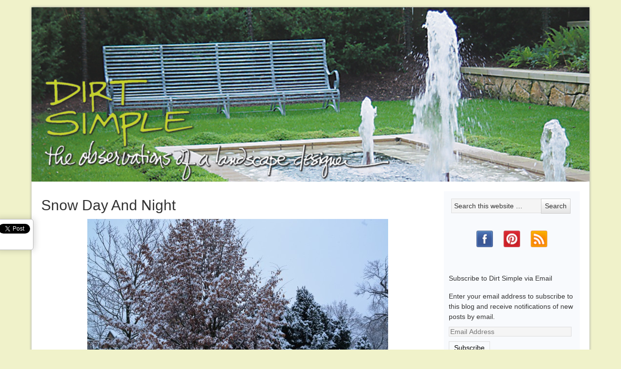

--- FILE ---
content_type: text/html; charset=UTF-8
request_url: https://deborahsilver.com/blog/snow-day-and-night/
body_size: 20497
content:
<!DOCTYPE html PUBLIC "-//W3C//DTD XHTML 1.0 Transitional//EN" "http://www.w3.org/TR/xhtml1/DTD/xhtml1-transitional.dtd">
<html xmlns="http://www.w3.org/1999/xhtml" dir="ltr" lang="en-US" xml:lang="en-US" prefix="og: https://ogp.me/ns#">
<head profile="http://gmpg.org/xfn/11">
<meta http-equiv="Content-Type" content="text/html; charset=UTF-8" />
	<meta name="viewport" content="width=device-width, initial-scale=1.0"/><title>Snow Day And Night | Deborah Silver &amp; Co.</title>

		<!-- All in One SEO 4.9.3 - aioseo.com -->
	<meta name="description" content="The pictures recovered from my iphone of the rose garden in June a few days ago were indeed a pleasant interlude. However, the winter season is all over my garden. Buck says we have 10-12 inches already on the ground, and our heaviest snowfall is yet to come. Overnight, another 6 inches. I have not" />
	<meta name="robots" content="max-image-preview:large" />
	<meta name="author" content="Deborah Silver"/>
	<link rel="canonical" href="https://deborahsilver.com/blog/snow-day-and-night/" />
	<meta name="generator" content="All in One SEO (AIOSEO) 4.9.3" />
		<meta property="og:locale" content="en_US" />
		<meta property="og:site_name" content="Deborah Silver &amp; Co. | Deborah Silver is an accomplished and experienced landscape and garden designer whose firm first opened its doors in 1986." />
		<meta property="og:type" content="article" />
		<meta property="og:title" content="Snow Day And Night | Deborah Silver &amp; Co." />
		<meta property="og:description" content="The pictures recovered from my iphone of the rose garden in June a few days ago were indeed a pleasant interlude. However, the winter season is all over my garden. Buck says we have 10-12 inches already on the ground, and our heaviest snowfall is yet to come. Overnight, another 6 inches. I have not" />
		<meta property="og:url" content="https://deborahsilver.com/blog/snow-day-and-night/" />
		<meta property="article:published_time" content="2014-01-06T16:24:23+00:00" />
		<meta property="article:modified_time" content="2014-01-06T16:24:23+00:00" />
		<meta property="article:publisher" content="https://www.facebook.com/DetroitGardenWorks" />
		<meta name="twitter:card" content="summary" />
		<meta name="twitter:title" content="Snow Day And Night | Deborah Silver &amp; Co." />
		<meta name="twitter:description" content="The pictures recovered from my iphone of the rose garden in June a few days ago were indeed a pleasant interlude. However, the winter season is all over my garden. Buck says we have 10-12 inches already on the ground, and our heaviest snowfall is yet to come. Overnight, another 6 inches. I have not" />
		<script type="application/ld+json" class="aioseo-schema">
			{"@context":"https:\/\/schema.org","@graph":[{"@type":"Article","@id":"https:\/\/deborahsilver.com\/blog\/snow-day-and-night\/#article","name":"Snow Day And Night | Deborah Silver & Co.","headline":"Snow Day And Night","author":{"@id":"https:\/\/deborahsilver.com\/blog\/author\/deborah\/#author"},"publisher":{"@id":"https:\/\/deborahsilver.com\/#organization"},"image":{"@type":"ImageObject","url":"https:\/\/deborahsilver.com\/wp-content\/uploads\/2014\/01\/Jan-5b-2014-119.jpg","@id":"https:\/\/deborahsilver.com\/blog\/snow-day-and-night\/#articleImage"},"datePublished":"2014-01-06T12:24:23-05:00","dateModified":"2014-01-06T12:24:23-05:00","inLanguage":"en-US","commentCount":20,"mainEntityOfPage":{"@id":"https:\/\/deborahsilver.com\/blog\/snow-day-and-night\/#webpage"},"isPartOf":{"@id":"https:\/\/deborahsilver.com\/blog\/snow-day-and-night\/#webpage"},"articleSection":"Woody Plants, Plants, Winter, snow, winter, winter hardiness"},{"@type":"BreadcrumbList","@id":"https:\/\/deborahsilver.com\/blog\/snow-day-and-night\/#breadcrumblist","itemListElement":[{"@type":"ListItem","@id":"https:\/\/deborahsilver.com#listItem","position":1,"name":"Home","item":"https:\/\/deborahsilver.com","nextItem":{"@type":"ListItem","@id":"https:\/\/deborahsilver.com#listItem","name":"Posts"}},{"@type":"ListItem","@id":"https:\/\/deborahsilver.com#listItem","position":2,"name":"Posts","item":"https:\/\/deborahsilver.com","nextItem":{"@type":"ListItem","@id":"https:\/\/deborahsilver.com\/blog\/category\/woody-plants\/#listItem","name":"Woody Plants"},"previousItem":{"@type":"ListItem","@id":"https:\/\/deborahsilver.com#listItem","name":"Home"}},{"@type":"ListItem","@id":"https:\/\/deborahsilver.com\/blog\/category\/woody-plants\/#listItem","position":3,"name":"Woody Plants","item":"https:\/\/deborahsilver.com\/blog\/category\/woody-plants\/","nextItem":{"@type":"ListItem","@id":"https:\/\/deborahsilver.com\/blog\/snow-day-and-night\/#listItem","name":"Snow Day And Night"},"previousItem":{"@type":"ListItem","@id":"https:\/\/deborahsilver.com#listItem","name":"Posts"}},{"@type":"ListItem","@id":"https:\/\/deborahsilver.com\/blog\/snow-day-and-night\/#listItem","position":4,"name":"Snow Day And Night","previousItem":{"@type":"ListItem","@id":"https:\/\/deborahsilver.com\/blog\/category\/woody-plants\/#listItem","name":"Woody Plants"}}]},{"@type":"Organization","@id":"https:\/\/deborahsilver.com\/#organization","name":"Deborah Silver & Co.","description":"Deborah Silver is an accomplished and experienced landscape and garden designer whose firm first opened its doors in 1986.","url":"https:\/\/deborahsilver.com\/","sameAs":["https:\/\/www.facebook.com\/DetroitGardenWorks","https:\/\/www.pinterest.com\/deborahsilver"]},{"@type":"Person","@id":"https:\/\/deborahsilver.com\/blog\/author\/deborah\/#author","url":"https:\/\/deborahsilver.com\/blog\/author\/deborah\/","name":"Deborah Silver","image":{"@type":"ImageObject","@id":"https:\/\/deborahsilver.com\/blog\/snow-day-and-night\/#authorImage","url":"https:\/\/secure.gravatar.com\/avatar\/37cd5e8c780a791870b4d471cb2aa946157e7e634969144fb3794778fd4fb343?s=96&d=mm&r=pg","width":96,"height":96,"caption":"Deborah Silver"}},{"@type":"WebPage","@id":"https:\/\/deborahsilver.com\/blog\/snow-day-and-night\/#webpage","url":"https:\/\/deborahsilver.com\/blog\/snow-day-and-night\/","name":"Snow Day And Night | Deborah Silver & Co.","description":"The pictures recovered from my iphone of the rose garden in June a few days ago were indeed a pleasant interlude. However, the winter season is all over my garden. Buck says we have 10-12 inches already on the ground, and our heaviest snowfall is yet to come. Overnight, another 6 inches. I have not","inLanguage":"en-US","isPartOf":{"@id":"https:\/\/deborahsilver.com\/#website"},"breadcrumb":{"@id":"https:\/\/deborahsilver.com\/blog\/snow-day-and-night\/#breadcrumblist"},"author":{"@id":"https:\/\/deborahsilver.com\/blog\/author\/deborah\/#author"},"creator":{"@id":"https:\/\/deborahsilver.com\/blog\/author\/deborah\/#author"},"datePublished":"2014-01-06T12:24:23-05:00","dateModified":"2014-01-06T12:24:23-05:00"},{"@type":"WebSite","@id":"https:\/\/deborahsilver.com\/#website","url":"https:\/\/deborahsilver.com\/","name":"Deborah Silver & Co.","description":"Deborah Silver is an accomplished and experienced landscape and garden designer whose firm first opened its doors in 1986.","inLanguage":"en-US","publisher":{"@id":"https:\/\/deborahsilver.com\/#organization"}}]}
		</script>
		<!-- All in One SEO -->

<link rel='dns-prefetch' href='//cdn.rawgit.com' />
<link rel='dns-prefetch' href='//secure.gravatar.com' />
<link rel='dns-prefetch' href='//stats.wp.com' />
<link rel='dns-prefetch' href='//v0.wordpress.com' />
<link rel="alternate" type="application/rss+xml" title="Deborah Silver &amp; Co. &raquo; Feed" href="https://deborahsilver.com/feed/" />
<link rel="alternate" type="application/rss+xml" title="Deborah Silver &amp; Co. &raquo; Comments Feed" href="https://deborahsilver.com/comments/feed/" />
<link rel="alternate" type="application/rss+xml" title="Deborah Silver &amp; Co. &raquo; Snow Day And Night Comments Feed" href="https://deborahsilver.com/blog/snow-day-and-night/feed/" />
<link rel="alternate" title="oEmbed (JSON)" type="application/json+oembed" href="https://deborahsilver.com/wp-json/oembed/1.0/embed?url=https%3A%2F%2Fdeborahsilver.com%2Fblog%2Fsnow-day-and-night%2F" />
<link rel="alternate" title="oEmbed (XML)" type="text/xml+oembed" href="https://deborahsilver.com/wp-json/oembed/1.0/embed?url=https%3A%2F%2Fdeborahsilver.com%2Fblog%2Fsnow-day-and-night%2F&#038;format=xml" />
<style id='wp-img-auto-sizes-contain-inline-css' type='text/css'>
img:is([sizes=auto i],[sizes^="auto," i]){contain-intrinsic-size:3000px 1500px}
/*# sourceURL=wp-img-auto-sizes-contain-inline-css */
</style>
<link rel='stylesheet' id='formidable-css' href='https://deborahsilver.com/wp-content/plugins/formidable/css/formidableforms.css?ver=1142051' type='text/css' media='all' />
<link rel='stylesheet' id='dsblog-theme-css' href='https://deborahsilver.com/wp-content/themes/deborah-silver/style.css?ver=1.0' type='text/css' media='all' />
<style id='wp-emoji-styles-inline-css' type='text/css'>

	img.wp-smiley, img.emoji {
		display: inline !important;
		border: none !important;
		box-shadow: none !important;
		height: 1em !important;
		width: 1em !important;
		margin: 0 0.07em !important;
		vertical-align: -0.1em !important;
		background: none !important;
		padding: 0 !important;
	}
/*# sourceURL=wp-emoji-styles-inline-css */
</style>
<style id='wp-block-library-inline-css' type='text/css'>
:root{--wp-block-synced-color:#7a00df;--wp-block-synced-color--rgb:122,0,223;--wp-bound-block-color:var(--wp-block-synced-color);--wp-editor-canvas-background:#ddd;--wp-admin-theme-color:#007cba;--wp-admin-theme-color--rgb:0,124,186;--wp-admin-theme-color-darker-10:#006ba1;--wp-admin-theme-color-darker-10--rgb:0,107,160.5;--wp-admin-theme-color-darker-20:#005a87;--wp-admin-theme-color-darker-20--rgb:0,90,135;--wp-admin-border-width-focus:2px}@media (min-resolution:192dpi){:root{--wp-admin-border-width-focus:1.5px}}.wp-element-button{cursor:pointer}:root .has-very-light-gray-background-color{background-color:#eee}:root .has-very-dark-gray-background-color{background-color:#313131}:root .has-very-light-gray-color{color:#eee}:root .has-very-dark-gray-color{color:#313131}:root .has-vivid-green-cyan-to-vivid-cyan-blue-gradient-background{background:linear-gradient(135deg,#00d084,#0693e3)}:root .has-purple-crush-gradient-background{background:linear-gradient(135deg,#34e2e4,#4721fb 50%,#ab1dfe)}:root .has-hazy-dawn-gradient-background{background:linear-gradient(135deg,#faaca8,#dad0ec)}:root .has-subdued-olive-gradient-background{background:linear-gradient(135deg,#fafae1,#67a671)}:root .has-atomic-cream-gradient-background{background:linear-gradient(135deg,#fdd79a,#004a59)}:root .has-nightshade-gradient-background{background:linear-gradient(135deg,#330968,#31cdcf)}:root .has-midnight-gradient-background{background:linear-gradient(135deg,#020381,#2874fc)}:root{--wp--preset--font-size--normal:16px;--wp--preset--font-size--huge:42px}.has-regular-font-size{font-size:1em}.has-larger-font-size{font-size:2.625em}.has-normal-font-size{font-size:var(--wp--preset--font-size--normal)}.has-huge-font-size{font-size:var(--wp--preset--font-size--huge)}.has-text-align-center{text-align:center}.has-text-align-left{text-align:left}.has-text-align-right{text-align:right}.has-fit-text{white-space:nowrap!important}#end-resizable-editor-section{display:none}.aligncenter{clear:both}.items-justified-left{justify-content:flex-start}.items-justified-center{justify-content:center}.items-justified-right{justify-content:flex-end}.items-justified-space-between{justify-content:space-between}.screen-reader-text{border:0;clip-path:inset(50%);height:1px;margin:-1px;overflow:hidden;padding:0;position:absolute;width:1px;word-wrap:normal!important}.screen-reader-text:focus{background-color:#ddd;clip-path:none;color:#444;display:block;font-size:1em;height:auto;left:5px;line-height:normal;padding:15px 23px 14px;text-decoration:none;top:5px;width:auto;z-index:100000}html :where(.has-border-color){border-style:solid}html :where([style*=border-top-color]){border-top-style:solid}html :where([style*=border-right-color]){border-right-style:solid}html :where([style*=border-bottom-color]){border-bottom-style:solid}html :where([style*=border-left-color]){border-left-style:solid}html :where([style*=border-width]){border-style:solid}html :where([style*=border-top-width]){border-top-style:solid}html :where([style*=border-right-width]){border-right-style:solid}html :where([style*=border-bottom-width]){border-bottom-style:solid}html :where([style*=border-left-width]){border-left-style:solid}html :where(img[class*=wp-image-]){height:auto;max-width:100%}:where(figure){margin:0 0 1em}html :where(.is-position-sticky){--wp-admin--admin-bar--position-offset:var(--wp-admin--admin-bar--height,0px)}@media screen and (max-width:600px){html :where(.is-position-sticky){--wp-admin--admin-bar--position-offset:0px}}

/*# sourceURL=wp-block-library-inline-css */
</style><style id='global-styles-inline-css' type='text/css'>
:root{--wp--preset--aspect-ratio--square: 1;--wp--preset--aspect-ratio--4-3: 4/3;--wp--preset--aspect-ratio--3-4: 3/4;--wp--preset--aspect-ratio--3-2: 3/2;--wp--preset--aspect-ratio--2-3: 2/3;--wp--preset--aspect-ratio--16-9: 16/9;--wp--preset--aspect-ratio--9-16: 9/16;--wp--preset--color--black: #000000;--wp--preset--color--cyan-bluish-gray: #abb8c3;--wp--preset--color--white: #ffffff;--wp--preset--color--pale-pink: #f78da7;--wp--preset--color--vivid-red: #cf2e2e;--wp--preset--color--luminous-vivid-orange: #ff6900;--wp--preset--color--luminous-vivid-amber: #fcb900;--wp--preset--color--light-green-cyan: #7bdcb5;--wp--preset--color--vivid-green-cyan: #00d084;--wp--preset--color--pale-cyan-blue: #8ed1fc;--wp--preset--color--vivid-cyan-blue: #0693e3;--wp--preset--color--vivid-purple: #9b51e0;--wp--preset--gradient--vivid-cyan-blue-to-vivid-purple: linear-gradient(135deg,rgb(6,147,227) 0%,rgb(155,81,224) 100%);--wp--preset--gradient--light-green-cyan-to-vivid-green-cyan: linear-gradient(135deg,rgb(122,220,180) 0%,rgb(0,208,130) 100%);--wp--preset--gradient--luminous-vivid-amber-to-luminous-vivid-orange: linear-gradient(135deg,rgb(252,185,0) 0%,rgb(255,105,0) 100%);--wp--preset--gradient--luminous-vivid-orange-to-vivid-red: linear-gradient(135deg,rgb(255,105,0) 0%,rgb(207,46,46) 100%);--wp--preset--gradient--very-light-gray-to-cyan-bluish-gray: linear-gradient(135deg,rgb(238,238,238) 0%,rgb(169,184,195) 100%);--wp--preset--gradient--cool-to-warm-spectrum: linear-gradient(135deg,rgb(74,234,220) 0%,rgb(151,120,209) 20%,rgb(207,42,186) 40%,rgb(238,44,130) 60%,rgb(251,105,98) 80%,rgb(254,248,76) 100%);--wp--preset--gradient--blush-light-purple: linear-gradient(135deg,rgb(255,206,236) 0%,rgb(152,150,240) 100%);--wp--preset--gradient--blush-bordeaux: linear-gradient(135deg,rgb(254,205,165) 0%,rgb(254,45,45) 50%,rgb(107,0,62) 100%);--wp--preset--gradient--luminous-dusk: linear-gradient(135deg,rgb(255,203,112) 0%,rgb(199,81,192) 50%,rgb(65,88,208) 100%);--wp--preset--gradient--pale-ocean: linear-gradient(135deg,rgb(255,245,203) 0%,rgb(182,227,212) 50%,rgb(51,167,181) 100%);--wp--preset--gradient--electric-grass: linear-gradient(135deg,rgb(202,248,128) 0%,rgb(113,206,126) 100%);--wp--preset--gradient--midnight: linear-gradient(135deg,rgb(2,3,129) 0%,rgb(40,116,252) 100%);--wp--preset--font-size--small: 13px;--wp--preset--font-size--medium: 20px;--wp--preset--font-size--large: 36px;--wp--preset--font-size--x-large: 42px;--wp--preset--spacing--20: 0.44rem;--wp--preset--spacing--30: 0.67rem;--wp--preset--spacing--40: 1rem;--wp--preset--spacing--50: 1.5rem;--wp--preset--spacing--60: 2.25rem;--wp--preset--spacing--70: 3.38rem;--wp--preset--spacing--80: 5.06rem;--wp--preset--shadow--natural: 6px 6px 9px rgba(0, 0, 0, 0.2);--wp--preset--shadow--deep: 12px 12px 50px rgba(0, 0, 0, 0.4);--wp--preset--shadow--sharp: 6px 6px 0px rgba(0, 0, 0, 0.2);--wp--preset--shadow--outlined: 6px 6px 0px -3px rgb(255, 255, 255), 6px 6px rgb(0, 0, 0);--wp--preset--shadow--crisp: 6px 6px 0px rgb(0, 0, 0);}:where(.is-layout-flex){gap: 0.5em;}:where(.is-layout-grid){gap: 0.5em;}body .is-layout-flex{display: flex;}.is-layout-flex{flex-wrap: wrap;align-items: center;}.is-layout-flex > :is(*, div){margin: 0;}body .is-layout-grid{display: grid;}.is-layout-grid > :is(*, div){margin: 0;}:where(.wp-block-columns.is-layout-flex){gap: 2em;}:where(.wp-block-columns.is-layout-grid){gap: 2em;}:where(.wp-block-post-template.is-layout-flex){gap: 1.25em;}:where(.wp-block-post-template.is-layout-grid){gap: 1.25em;}.has-black-color{color: var(--wp--preset--color--black) !important;}.has-cyan-bluish-gray-color{color: var(--wp--preset--color--cyan-bluish-gray) !important;}.has-white-color{color: var(--wp--preset--color--white) !important;}.has-pale-pink-color{color: var(--wp--preset--color--pale-pink) !important;}.has-vivid-red-color{color: var(--wp--preset--color--vivid-red) !important;}.has-luminous-vivid-orange-color{color: var(--wp--preset--color--luminous-vivid-orange) !important;}.has-luminous-vivid-amber-color{color: var(--wp--preset--color--luminous-vivid-amber) !important;}.has-light-green-cyan-color{color: var(--wp--preset--color--light-green-cyan) !important;}.has-vivid-green-cyan-color{color: var(--wp--preset--color--vivid-green-cyan) !important;}.has-pale-cyan-blue-color{color: var(--wp--preset--color--pale-cyan-blue) !important;}.has-vivid-cyan-blue-color{color: var(--wp--preset--color--vivid-cyan-blue) !important;}.has-vivid-purple-color{color: var(--wp--preset--color--vivid-purple) !important;}.has-black-background-color{background-color: var(--wp--preset--color--black) !important;}.has-cyan-bluish-gray-background-color{background-color: var(--wp--preset--color--cyan-bluish-gray) !important;}.has-white-background-color{background-color: var(--wp--preset--color--white) !important;}.has-pale-pink-background-color{background-color: var(--wp--preset--color--pale-pink) !important;}.has-vivid-red-background-color{background-color: var(--wp--preset--color--vivid-red) !important;}.has-luminous-vivid-orange-background-color{background-color: var(--wp--preset--color--luminous-vivid-orange) !important;}.has-luminous-vivid-amber-background-color{background-color: var(--wp--preset--color--luminous-vivid-amber) !important;}.has-light-green-cyan-background-color{background-color: var(--wp--preset--color--light-green-cyan) !important;}.has-vivid-green-cyan-background-color{background-color: var(--wp--preset--color--vivid-green-cyan) !important;}.has-pale-cyan-blue-background-color{background-color: var(--wp--preset--color--pale-cyan-blue) !important;}.has-vivid-cyan-blue-background-color{background-color: var(--wp--preset--color--vivid-cyan-blue) !important;}.has-vivid-purple-background-color{background-color: var(--wp--preset--color--vivid-purple) !important;}.has-black-border-color{border-color: var(--wp--preset--color--black) !important;}.has-cyan-bluish-gray-border-color{border-color: var(--wp--preset--color--cyan-bluish-gray) !important;}.has-white-border-color{border-color: var(--wp--preset--color--white) !important;}.has-pale-pink-border-color{border-color: var(--wp--preset--color--pale-pink) !important;}.has-vivid-red-border-color{border-color: var(--wp--preset--color--vivid-red) !important;}.has-luminous-vivid-orange-border-color{border-color: var(--wp--preset--color--luminous-vivid-orange) !important;}.has-luminous-vivid-amber-border-color{border-color: var(--wp--preset--color--luminous-vivid-amber) !important;}.has-light-green-cyan-border-color{border-color: var(--wp--preset--color--light-green-cyan) !important;}.has-vivid-green-cyan-border-color{border-color: var(--wp--preset--color--vivid-green-cyan) !important;}.has-pale-cyan-blue-border-color{border-color: var(--wp--preset--color--pale-cyan-blue) !important;}.has-vivid-cyan-blue-border-color{border-color: var(--wp--preset--color--vivid-cyan-blue) !important;}.has-vivid-purple-border-color{border-color: var(--wp--preset--color--vivid-purple) !important;}.has-vivid-cyan-blue-to-vivid-purple-gradient-background{background: var(--wp--preset--gradient--vivid-cyan-blue-to-vivid-purple) !important;}.has-light-green-cyan-to-vivid-green-cyan-gradient-background{background: var(--wp--preset--gradient--light-green-cyan-to-vivid-green-cyan) !important;}.has-luminous-vivid-amber-to-luminous-vivid-orange-gradient-background{background: var(--wp--preset--gradient--luminous-vivid-amber-to-luminous-vivid-orange) !important;}.has-luminous-vivid-orange-to-vivid-red-gradient-background{background: var(--wp--preset--gradient--luminous-vivid-orange-to-vivid-red) !important;}.has-very-light-gray-to-cyan-bluish-gray-gradient-background{background: var(--wp--preset--gradient--very-light-gray-to-cyan-bluish-gray) !important;}.has-cool-to-warm-spectrum-gradient-background{background: var(--wp--preset--gradient--cool-to-warm-spectrum) !important;}.has-blush-light-purple-gradient-background{background: var(--wp--preset--gradient--blush-light-purple) !important;}.has-blush-bordeaux-gradient-background{background: var(--wp--preset--gradient--blush-bordeaux) !important;}.has-luminous-dusk-gradient-background{background: var(--wp--preset--gradient--luminous-dusk) !important;}.has-pale-ocean-gradient-background{background: var(--wp--preset--gradient--pale-ocean) !important;}.has-electric-grass-gradient-background{background: var(--wp--preset--gradient--electric-grass) !important;}.has-midnight-gradient-background{background: var(--wp--preset--gradient--midnight) !important;}.has-small-font-size{font-size: var(--wp--preset--font-size--small) !important;}.has-medium-font-size{font-size: var(--wp--preset--font-size--medium) !important;}.has-large-font-size{font-size: var(--wp--preset--font-size--large) !important;}.has-x-large-font-size{font-size: var(--wp--preset--font-size--x-large) !important;}
/*# sourceURL=global-styles-inline-css */
</style>

<style id='classic-theme-styles-inline-css' type='text/css'>
/*! This file is auto-generated */
.wp-block-button__link{color:#fff;background-color:#32373c;border-radius:9999px;box-shadow:none;text-decoration:none;padding:calc(.667em + 2px) calc(1.333em + 2px);font-size:1.125em}.wp-block-file__button{background:#32373c;color:#fff;text-decoration:none}
/*# sourceURL=/wp-includes/css/classic-themes.min.css */
</style>
<link rel='stylesheet' id='contact-form-7-css' href='https://deborahsilver.com/wp-content/plugins/contact-form-7/includes/css/styles.css?ver=6.1.4' type='text/css' media='all' />
<link rel='stylesheet' id='digg-digg-css' href='https://deborahsilver.com/wp-content/plugins/digg-digg/css/diggdigg-style.css?ver=5.3.6' type='text/css' media='screen' />
<link rel='stylesheet' id='blog-styles-css' href='https://deborahsilver.com/wp-content/themes/deborah-silver/css/style-blog.css?ver=1.0' type='text/css' media='all' />
<link rel='stylesheet' id='simple-social-icons-font-css' href='https://deborahsilver.com/wp-content/plugins/simple-social-icons/css/style.css?ver=4.0.0' type='text/css' media='all' />
<link rel='stylesheet' id='jetpack-subscriptions-css' href='https://deborahsilver.com/wp-content/plugins/jetpack/_inc/build/subscriptions/subscriptions.min.css?ver=15.4' type='text/css' media='all' />
<link rel='stylesheet' id='jquery.lightbox.min.css-css' href='https://deborahsilver.com/wp-content/plugins/wp-jquery-lightbox/lightboxes/wp-jquery-lightbox/styles/lightbox.min.css?ver=2.3.4' type='text/css' media='all' />
<link rel='stylesheet' id='jqlb-overrides-css' href='https://deborahsilver.com/wp-content/plugins/wp-jquery-lightbox/lightboxes/wp-jquery-lightbox/styles/overrides.css?ver=2.3.4' type='text/css' media='all' />
<style id='jqlb-overrides-inline-css' type='text/css'>

			#outerImageContainer {
				box-shadow: 0 0 4px 2px rgba(0,0,0,.2);
			}
			#imageContainer{
				padding: 8px;
			}
			#imageDataContainer {
				box-shadow: none;
				z-index: auto;
			}
			#prevArrow,
			#nextArrow{
				background-color: #ffffff;
				color: #000000;
			}
/*# sourceURL=jqlb-overrides-inline-css */
</style>
<script type="text/javascript" src="https://deborahsilver.com/wp-includes/js/jquery/jquery.min.js?ver=3.7.1" id="jquery-core-js"></script>
<script type="text/javascript" src="https://deborahsilver.com/wp-includes/js/jquery/jquery-migrate.min.js?ver=3.4.1" id="jquery-migrate-js"></script>
<script type="text/javascript" src="https://deborahsilver.com/wp-content/themes/deborah-silver/js/lib/conditionizr-4.3.0.min.js?ver=4.3.0" id="conditionizr-js"></script>
<script type="text/javascript" src="https://deborahsilver.com/wp-content/themes/deborah-silver/js/lib/modernizr-2.7.1.min.js?ver=2.7.1" id="modernizr-js"></script>
<script type="text/javascript" src="https://deborahsilver.com/wp-content/themes/deborah-silver/js/fastclick.js?ver=1.0.0" id="fast-js"></script>
<script type="text/javascript" src="https://deborahsilver.com/wp-content/themes/deborah-silver/js/cycle2.min.js?ver=1.0.0" id="cycle-js"></script>
<script type="text/javascript" src="https://deborahsilver.com/wp-content/themes/deborah-silver/js/cycle2.swipe.min.js?ver=1.0.0" id="cycle2-js"></script>
<script type="text/javascript" src="//cdn.rawgit.com/noelboss/featherlight/1.7.12/release/featherlight.min.js?ver=1.0.0" id="feather-js"></script>
<script type="text/javascript" src="https://deborahsilver.com/wp-content/themes/deborah-silver/js/isotope.pkgd.min.js?ver=1.0.0" id="isotope-js"></script>
<script type="text/javascript" src="https://deborahsilver.com/wp-content/themes/deborah-silver/js/functions.js?ver=1.0.0" id="html5blankscripts-js"></script>
<link rel="https://api.w.org/" href="https://deborahsilver.com/wp-json/" /><link rel="alternate" title="JSON" type="application/json" href="https://deborahsilver.com/wp-json/wp/v2/posts/34352" /><link rel="EditURI" type="application/rsd+xml" title="RSD" href="https://deborahsilver.com/xmlrpc.php?rsd" />
<link rel='shortlink' href='https://wp.me/pcL13E-8W4' />
	<style>img#wpstats{display:none}</style>
		<link rel="icon" href="https://deborahsilver.com/wp-content/themes/deborah-silver/images/favicon.ico" />
<meta name="p:domain_verify" content="135ee6de10292ad18bb16913060fdbc4"/><style type="text/css">#header { background: url(https://deborahsilver.com/wp-content/uploads/2021/01/logo-blog.png) no-repeat !important; }</style>
</head>
<body class="wp-singular post-template-default single single-post postid-34352 single-format-standard wp-theme-genesis wp-child-theme-deborah-silver snow-day-and-night custom-header header-image header-full-width content-sidebar"><div id="wrap"><div id="header"><div class="wrap"><div id="title-area"><p id="title"><a href="https://deborahsilver.com/">Deborah Silver &amp; Co.</a></p><p id="description">Deborah Silver is an accomplished and experienced landscape and garden designer whose firm first opened its doors in 1986.</p></div></div></div><div id="inner"><div id="content-sidebar-wrap"><div id="content" class="hfeed"><div class="post-34352 post type-post status-publish format-standard hentry category-woody-plants category-plants-2 category-winter-2 tag-snow tag-winter tag-winter-hardiness entry"><h1 class="entry-title">Snow Day And Night</h1>
<div class="entry-content"><a id="dd_start"></a><p><a href="http://deborahsilver.com/wp-content/uploads/2014/01/Jan-5b-2014-119.jpg" rel="lightbox[34352]"><img fetchpriority="high" decoding="async" class="aligncenter size-large wp-image-34369" alt="parrotia-in-January.jpg" src="https://deborahsilver.com/wp-content/uploads/2014/01/Jan-5b-2014-119-620x413.jpg" width="620" height="413" /></a>The  pictures recovered from my iphone of the rose garden in June a few days ago were indeed a pleasant interlude.  However, the winter season is all over my garden.  Buck says we have 10-12 inches already on the ground, and our heaviest snowfall is yet to come.  Overnight, another 6 inches.  I have not one problem in the world with that.  Due to arrive shortly-zero and below temperatures.  I told Buck it was at least 20 years ago that I remember temperatures this cold.  Given an extremely low air temperature, I am glad that all of my plants have roots buried in the ground.  With the temperature set to drop to zero, I am further comforted by the insulation provided by all of this snow.</p>
<p><a href="http://deborahsilver.com/wp-content/uploads/2014/01/Jan-5b-2014-72.jpg" rel="lightbox[34352]"><img decoding="async" class="aligncenter size-large wp-image-34356" alt="parrotia-in-winter.jpg" src="https://deborahsilver.com/wp-content/uploads/2014/01/Jan-5b-2014-72-620x413.jpg" width="620" height="413" /></a>Winter hardiness is an exact science, provided you factor in each and every one of the mitigating circumstances. OK, it is an inexact science. Plants reputedly hardy in my zone that are planted in poorly draining clay soil die out regularly.  Perennials and shrubs planted so late in the season that there is no time for any rooting to take place can be heaved out of the ground in a freeze/thaw/freeze period.  Marginally hardy plants placed in protected locations, and mulched for the winter stand a better chance of survival.</p>
<p><a href="http://deborahsilver.com/wp-content/uploads/2014/01/Jan-5b-2014-74.jpg" rel="lightbox[34352]"><img decoding="async" class="aligncenter size-large wp-image-34357" alt="buried-stairs.jpg" src="https://deborahsilver.com/wp-content/uploads/2014/01/Jan-5b-2014-74-620x413.jpg" width="620" height="413" /></a>Plants have an extraordinary will to live.  They will suffer my careless planting and indifferent siting, my over watering, my thoughtless pruning and wrong headed culture without so much as a peep.  But once the insults reach a critical mass, a plant will die.  My garden starting slowing down this past August, and we have had fairly cold and snowy weather since November.  The garden couldn&#8217;t be more ready for the cold. I doubt that anything in my garden will be damaged by the brief but extreme cold to come. Dormant is dormant. The insulation that will result from all of this snow is a bonus.</p>
<p><a href="http://deborahsilver.com/wp-content/uploads/2014/01/Jan-5b-2014-75.jpg" rel="lightbox[34352]"><img loading="lazy" decoding="async" class="aligncenter size-large wp-image-34358" alt="snow-day.jpg" src="https://deborahsilver.com/wp-content/uploads/2014/01/Jan-5b-2014-75-620x413.jpg" width="620" height="413" /></a><br />
Heavy snow does not keep any plant warmer.  The snow is an insulator.  It protects against any response to a rapid change in conditions.  With mulching, or insulation from snow, a plant that is frozen will most likely stay frozen until the time is right to grow.  Our temperature today was 29 degrees.  It has dropped precipitously to 9 degrees.  It is forecast to drop again to zero on Tuesday.  Once a plant has gone dormant, it is the hope that the dormancy will be maintained.  Up and down, freeze and thaw-big changes are not good changes.  If I have a mind to mulch a tender perennial for the winter, I do not apply the mulch until the ground is frozen.  The mulch will help frozen ground stay that way.</p>
<p><a href="http://deborahsilver.com/wp-content/uploads/2014/01/Jan-5b-2014-83.jpg" rel="lightbox[34352]"><img loading="lazy" decoding="async" class="aligncenter size-large wp-image-34359" alt="snow-day.jpg" src="https://deborahsilver.com/wp-content/uploads/2014/01/Jan-5b-2014-83-620x413.jpg" width="620" height="413" /></a>I dress in lots of layers in weather like this.  A turtle neck, a fleece jacket, a down vest and a down coat keeps me comfortable outside in cold weather.  Warm air is trapped by all of the layers.  My sheepskin winter boots, warmed by the radiator, will stay warm for several hours outdoors-the sheepskin holds the heat.  I am not looking for my winter gear to warm me up.  I only ask that it help me maintain a comfortable temperature outdoors.</p>
<p><a href="http://deborahsilver.com/wp-content/uploads/2014/01/Jan-5b-2014-95.jpg" rel="lightbox[34352]"><img loading="lazy" decoding="async" class="aligncenter size-large wp-image-34363" alt="heavy-snow.jpg" src="https://deborahsilver.com/wp-content/uploads/2014/01/Jan-5b-2014-95-620x413.jpg" width="620" height="413" /></a>I have been in and out all day today with my camera.  A snowfall of this magnitude is not an every day garden event.  Piling on the clothes prior to a garden visit is an event the corgis notice.  They know something is about to happen.  I have had them outside on and off all day today.  Though they are not equipped to handle really deep snow, they have been game.  Milo plows, and Howard follows in his tracks.</p>
<p><a href="http://deborahsilver.com/wp-content/uploads/2014/01/Jan-5b-2014-84.jpg" rel="lightbox[34352]"><img loading="lazy" decoding="async" class="aligncenter size-large wp-image-34360" alt="yew-topiary.jpg" src="https://deborahsilver.com/wp-content/uploads/2014/01/Jan-5b-2014-84-620x413.jpg" width="620" height="413" /></a>At 7pm it was snowing even harder.  The snow had gotten more powdery, and the wind was blowing it around.</p>
<p><a href="http://deborahsilver.com/wp-content/uploads/2014/01/Jan-5b-2014-86.jpg" rel="lightbox[34352]"><img loading="lazy" decoding="async" class="aligncenter size-large wp-image-34361" alt="winter-storm.jpg" src="https://deborahsilver.com/wp-content/uploads/2014/01/Jan-5b-2014-86-620x413.jpg" width="620" height="413" /></a>The light strings in the pots were unfazed by all the snow.  All else was a deep blue gray.</p>
<p><a href="http://deborahsilver.com/wp-content/uploads/2014/01/Jan-5b-2014-96.jpg" rel="lightbox[34352]"><img loading="lazy" decoding="async" class="aligncenter size-large wp-image-34364" alt="winter-pots.jpg)" src="https://deborahsilver.com/wp-content/uploads/2014/01/Jan-5b-2014-96-620x413.jpg" width="620" height="413" /></a>My winter pots-pretty fazed.  This is a moment when I am glad that we take such trouble to insure that the winter arrangements are secure.  The centerpieces go deep into the soil in the pots.  As that soil is frozen solid, it would take a lot to dislodge them.  The eucalyptus is preserved, and will bend before it breaks.</p>
<p><a href="http://deborahsilver.com/wp-content/uploads/2014/01/Jan-5b-2014-99.jpg" rel="lightbox[34352]"><img loading="lazy" decoding="async" class="aligncenter size-large wp-image-34366" alt="Buck.jpg" src="https://deborahsilver.com/wp-content/uploads/2014/01/Jan-5b-2014-99-620x413.jpg" width="620" height="413" /></a>Buck is not a whatever the weather guy, but even he was intrigued.</p>
<p><a href="http://deborahsilver.com/wp-content/uploads/2014/01/Jan-5b-2014-98.jpg" rel="lightbox[34352]"><img loading="lazy" decoding="async" class="aligncenter size-large wp-image-34365" alt="winter-pot.jpg" src="https://deborahsilver.com/wp-content/uploads/2014/01/Jan-5b-2014-98-620x413.jpg" width="620" height="413" /></a>snow clogged winter pot</p>
<p><a href="http://deborahsilver.com/wp-content/uploads/2014/01/Jan-5b-2014-101.jpg" rel="lightbox[34352]"><img loading="lazy" decoding="async" class="aligncenter size-large wp-image-34367" alt="snow-bound.jpg" src="https://deborahsilver.com/wp-content/uploads/2014/01/Jan-5b-2014-101-620x413.jpg" width="620" height="413" /></a>buried boxwood</p>
<p><a href="http://deborahsilver.com/wp-content/uploads/2014/01/Jan-5b-2014-53.jpg" rel="lightbox[34352]"><img loading="lazy" decoding="async" class="aligncenter size-large wp-image-34355" alt="Milo.jpg" src="https://deborahsilver.com/wp-content/uploads/2014/01/Jan-5b-2014-53-620x413.jpg" width="620" height="413" /></a>Milo, unfazed.</p>
<a id="dd_end"></a><div class='dd_outer'><div class='dd_inner'><div id='dd_ajax_float'><div class='dd_button_v'><a href="http://twitter.com/share" class="twitter-share-button" data-url="https://deborahsilver.com/blog/snow-day-and-night/" data-count="vertical" data-text="Snow Day And Night" data-via="DetroitGarden" ></a><script type="text/javascript" src="//platform.twitter.com/widgets.js"></script></div><div style='clear:left'></div><div class='dd_button_v'><a href="http://bufferapp.com/add" class="buffer-add-button" data-count="vertical" data-text="Snow Day And Night" data-url="https://deborahsilver.com/blog/snow-day-and-night/" data-via="DetroitGarden"></a><script type="text/javascript" src="http://static.bufferapp.com/js/button.js"></script></div><div style='clear:left'></div><div class='dd_button_v'><script src="//connect.facebook.net/en_US/all.js#xfbml=1"></script><fb:like href="https://deborahsilver.com/blog/snow-day-and-night/" send="false" show_faces="false"  layout="box_count" width="50"  ></fb:like></div><div style='clear:left'></div><div class='dd_button_v'><a href="http://pinterest.com/pin/create/button/?url=https%3A%2F%2Fdeborahsilver.com%2Fblog%2Fsnow-day-and-night%2F&description=Snow%20Day%20And%20Night&media=" class="pin-it-button" count-layout="vertical"></a><script type="text/javascript" src="http://assets.pinterest.com/js/pinit.js"></script></div><div style='clear:left'></div></div></div></div><script type="text/javascript">var dd_offset_from_content = 40;var dd_top_offset_from_content = 0;var dd_override_start_anchor_id = "";var dd_override_top_offset = "";</script><script type="text/javascript" src="https://deborahsilver.com/wp-content/plugins/digg-digg//js/diggdigg-floating-bar.js?ver=5.3.6"></script></div><div class="post-info">Posted on: <span class="date published time" title="2014-01-06T12:24:23-05:00">January 6, 2014</span>  <span class="post-comments"><a href="https://deborahsilver.com/blog/snow-day-and-night/#comments">20 Comments</a></span></div><div class="post-meta"><span class="categories">Filed Under: <a href="https://deborahsilver.com/blog/category/woody-plants/" rel="category tag">Woody Plants</a>, <a href="https://deborahsilver.com/blog/category/plants-2/" rel="category tag">Plants</a>, <a href="https://deborahsilver.com/blog/category/winter-2/" rel="category tag">Winter</a></span> <span class="tags">Tagged With: <a href="https://deborahsilver.com/blog/tag/snow/" rel="tag">snow</a>, <a href="https://deborahsilver.com/blog/tag/winter/" rel="tag">winter</a>, <a href="https://deborahsilver.com/blog/tag/winter-hardiness/" rel="tag">winter hardiness</a></span></div></div><div id="comments"><h3>Comments</h3><ol class="comment-list">
	<li class="comment even thread-even depth-1" id="comment-36165">

		
		<div class="comment-header">
			<div class="comment-author vcard">
				<img alt='' src='https://secure.gravatar.com/avatar/4fddb3b276baebcd49a6883c00973dc4e47fdbc0bde0fccb5972a30a6a46df24?s=48&#038;d=mm&#038;r=pg' srcset='https://secure.gravatar.com/avatar/4fddb3b276baebcd49a6883c00973dc4e47fdbc0bde0fccb5972a30a6a46df24?s=96&#038;d=mm&#038;r=pg 2x' class='avatar avatar-48 photo' height='48' width='48' loading='lazy' decoding='async'/>				<cite class="fn"><a href="http://www.vintagehenhouse.com" class="url" rel="ugc external nofollow">Contessa</a></cite>
				<span class="says">
				says				</span>
			</div>

			<div class="comment-meta commentmetadata">
				<a href="https://deborahsilver.com/blog/snow-day-and-night/#comment-36165">January 6, 2014 at 12:34 pm</a>
							</div>
		</div>

		<div class="comment-content">
			
			<p>Milo and Howard……….a good team to have with you as you DON the boots to head outside!Beautiful photos……&#8230;</p>
		</div>

		<div class="reply">
			<a rel="nofollow" class="comment-reply-link" href="#comment-36165" data-commentid="36165" data-postid="34352" data-belowelement="comment-36165" data-respondelement="respond" data-replyto="Reply to Contessa" aria-label="Reply to Contessa">Reply</a>		</div>

		</li><!-- #comment-## -->

	<li class="comment odd alt thread-odd thread-alt depth-1" id="comment-36166">

		
		<div class="comment-header">
			<div class="comment-author vcard">
				<img alt='' src='https://secure.gravatar.com/avatar/c829b7ad6218e887ab5acd71997e2e5a76014f98b155e916fc68f376e17a6df9?s=48&#038;d=mm&#038;r=pg' srcset='https://secure.gravatar.com/avatar/c829b7ad6218e887ab5acd71997e2e5a76014f98b155e916fc68f376e17a6df9?s=96&#038;d=mm&#038;r=pg 2x' class='avatar avatar-48 photo' height='48' width='48' loading='lazy' decoding='async'/>				<cite class="fn">KYGIRL</cite>
				<span class="says">
				says				</span>
			</div>

			<div class="comment-meta commentmetadata">
				<a href="https://deborahsilver.com/blog/snow-day-and-night/#comment-36166">January 6, 2014 at 12:42 pm</a>
							</div>
		</div>

		<div class="comment-content">
			
			<p>I love it. Makes winter worth it.</p>
		</div>

		<div class="reply">
			<a rel="nofollow" class="comment-reply-link" href="#comment-36166" data-commentid="36166" data-postid="34352" data-belowelement="comment-36166" data-respondelement="respond" data-replyto="Reply to KYGIRL" aria-label="Reply to KYGIRL">Reply</a>		</div>

		<ul class="children">

	<li class="comment byuser comment-author-deborah bypostauthor even depth-2" id="comment-36179">

		
		<div class="comment-header">
			<div class="comment-author vcard">
				<img alt='' src='https://secure.gravatar.com/avatar/37cd5e8c780a791870b4d471cb2aa946157e7e634969144fb3794778fd4fb343?s=48&#038;d=mm&#038;r=pg' srcset='https://secure.gravatar.com/avatar/37cd5e8c780a791870b4d471cb2aa946157e7e634969144fb3794778fd4fb343?s=96&#038;d=mm&#038;r=pg 2x' class='avatar avatar-48 photo' height='48' width='48' loading='lazy' decoding='async'/>				<cite class="fn">Deborah Silver</cite>
				<span class="says">
				says				</span>
			</div>

			<div class="comment-meta commentmetadata">
				<a href="https://deborahsilver.com/blog/snow-day-and-night/#comment-36179">January 6, 2014 at 7:22 pm</a>
							</div>
		</div>

		<div class="comment-content">
			
			<p>The snow is enchanting.  As long as it is winter, let&#8217;s have a winter that represents.  Thanks for writing!</p>
		</div>

		<div class="reply">
			<a rel="nofollow" class="comment-reply-link" href="#comment-36179" data-commentid="36179" data-postid="34352" data-belowelement="comment-36179" data-respondelement="respond" data-replyto="Reply to Deborah Silver" aria-label="Reply to Deborah Silver">Reply</a>		</div>

		</li><!-- #comment-## -->
</ul><!-- .children -->
</li><!-- #comment-## -->

	<li class="comment odd alt thread-even depth-1" id="comment-36167">

		
		<div class="comment-header">
			<div class="comment-author vcard">
				<img alt='' src='https://secure.gravatar.com/avatar/e4181aa362c4e718c39dab5263ce476e1d9d002e1c590e9896f59955044239e6?s=48&#038;d=mm&#038;r=pg' srcset='https://secure.gravatar.com/avatar/e4181aa362c4e718c39dab5263ce476e1d9d002e1c590e9896f59955044239e6?s=96&#038;d=mm&#038;r=pg 2x' class='avatar avatar-48 photo' height='48' width='48' loading='lazy' decoding='async'/>				<cite class="fn"><a href="http://LISAVANSTYGEREN.COM" class="url" rel="ugc external nofollow">Lisa Van Stygeren</a></cite>
				<span class="says">
				says				</span>
			</div>

			<div class="comment-meta commentmetadata">
				<a href="https://deborahsilver.com/blog/snow-day-and-night/#comment-36167">January 6, 2014 at 12:43 pm</a>
							</div>
		</div>

		<div class="comment-content">
			
			<p>I look forward to your posts, Deborah!!!! It&#8217;s my favorite relaxing reading on my computer.<br />
I always KNOW you&#8217;ll write something that interests me&#8230; and I learn as well<br />
You&#8217;re such a talented woman!!!</p>
		</div>

		<div class="reply">
			<a rel="nofollow" class="comment-reply-link" href="#comment-36167" data-commentid="36167" data-postid="34352" data-belowelement="comment-36167" data-respondelement="respond" data-replyto="Reply to Lisa Van Stygeren" aria-label="Reply to Lisa Van Stygeren">Reply</a>		</div>

		<ul class="children">

	<li class="comment byuser comment-author-deborah bypostauthor even depth-2" id="comment-36178">

		
		<div class="comment-header">
			<div class="comment-author vcard">
				<img alt='' src='https://secure.gravatar.com/avatar/37cd5e8c780a791870b4d471cb2aa946157e7e634969144fb3794778fd4fb343?s=48&#038;d=mm&#038;r=pg' srcset='https://secure.gravatar.com/avatar/37cd5e8c780a791870b4d471cb2aa946157e7e634969144fb3794778fd4fb343?s=96&#038;d=mm&#038;r=pg 2x' class='avatar avatar-48 photo' height='48' width='48' loading='lazy' decoding='async'/>				<cite class="fn">Deborah Silver</cite>
				<span class="says">
				says				</span>
			</div>

			<div class="comment-meta commentmetadata">
				<a href="https://deborahsilver.com/blog/snow-day-and-night/#comment-36178">January 6, 2014 at 7:21 pm</a>
							</div>
		</div>

		<div class="comment-content">
			
			<p>Dear Lisa, I appreciate your letter. Everything about the out of doors interests me, and is worth writing about.  Thanks,  Deborah</p>
		</div>

		<div class="reply">
			<a rel="nofollow" class="comment-reply-link" href="#comment-36178" data-commentid="36178" data-postid="34352" data-belowelement="comment-36178" data-respondelement="respond" data-replyto="Reply to Deborah Silver" aria-label="Reply to Deborah Silver">Reply</a>		</div>

		</li><!-- #comment-## -->
</ul><!-- .children -->
</li><!-- #comment-## -->

	<li class="comment odd alt thread-odd thread-alt depth-1" id="comment-36168">

		
		<div class="comment-header">
			<div class="comment-author vcard">
				<img alt='' src='https://secure.gravatar.com/avatar/ef0e590bf9c5e1a83f968936426d225c73c78f5d0a88c1ec7d7ad06577b50dc0?s=48&#038;d=mm&#038;r=pg' srcset='https://secure.gravatar.com/avatar/ef0e590bf9c5e1a83f968936426d225c73c78f5d0a88c1ec7d7ad06577b50dc0?s=96&#038;d=mm&#038;r=pg 2x' class='avatar avatar-48 photo' height='48' width='48' loading='lazy' decoding='async'/>				<cite class="fn"><a href="http://5thandstate.blogspot.com" class="url" rel="ugc external nofollow">Debra Phillips</a></cite>
				<span class="says">
				says				</span>
			</div>

			<div class="comment-meta commentmetadata">
				<a href="https://deborahsilver.com/blog/snow-day-and-night/#comment-36168">January 6, 2014 at 12:43 pm</a>
							</div>
		</div>

		<div class="comment-content">
			
			<p>Don&#8217;t you just love it? My corgi and I go out exploring this new world with child like eyes of sheer delight<br />
Debra</p>
		</div>

		<div class="reply">
			<a rel="nofollow" class="comment-reply-link" href="#comment-36168" data-commentid="36168" data-postid="34352" data-belowelement="comment-36168" data-respondelement="respond" data-replyto="Reply to Debra Phillips" aria-label="Reply to Debra Phillips">Reply</a>		</div>

		<ul class="children">

	<li class="comment byuser comment-author-deborah bypostauthor even depth-2" id="comment-36177">

		
		<div class="comment-header">
			<div class="comment-author vcard">
				<img alt='' src='https://secure.gravatar.com/avatar/37cd5e8c780a791870b4d471cb2aa946157e7e634969144fb3794778fd4fb343?s=48&#038;d=mm&#038;r=pg' srcset='https://secure.gravatar.com/avatar/37cd5e8c780a791870b4d471cb2aa946157e7e634969144fb3794778fd4fb343?s=96&#038;d=mm&#038;r=pg 2x' class='avatar avatar-48 photo' height='48' width='48' loading='lazy' decoding='async'/>				<cite class="fn">Deborah Silver</cite>
				<span class="says">
				says				</span>
			</div>

			<div class="comment-meta commentmetadata">
				<a href="https://deborahsilver.com/blog/snow-day-and-night/#comment-36177">January 6, 2014 at 7:19 pm</a>
							</div>
		</div>

		<div class="comment-content">
			
			<p>Dear Debra, delight describes it perfectly!  Deborah</p>
		</div>

		<div class="reply">
			<a rel="nofollow" class="comment-reply-link" href="#comment-36177" data-commentid="36177" data-postid="34352" data-belowelement="comment-36177" data-respondelement="respond" data-replyto="Reply to Deborah Silver" aria-label="Reply to Deborah Silver">Reply</a>		</div>

		</li><!-- #comment-## -->
</ul><!-- .children -->
</li><!-- #comment-## -->

	<li class="comment odd alt thread-even depth-1" id="comment-36169">

		
		<div class="comment-header">
			<div class="comment-author vcard">
				<img alt='' src='https://secure.gravatar.com/avatar/b0094d92a00381beb6e1a4b0ef74e4d77de698b6c28b0d1e8aedf82bc63ae1b6?s=48&#038;d=mm&#038;r=pg' srcset='https://secure.gravatar.com/avatar/b0094d92a00381beb6e1a4b0ef74e4d77de698b6c28b0d1e8aedf82bc63ae1b6?s=96&#038;d=mm&#038;r=pg 2x' class='avatar avatar-48 photo' height='48' width='48' loading='lazy' decoding='async'/>				<cite class="fn"><a href="http://eachlittleworld.typepad.com" class="url" rel="ugc external nofollow">Linda from Each Little World</a></cite>
				<span class="says">
				says				</span>
			</div>

			<div class="comment-meta commentmetadata">
				<a href="https://deborahsilver.com/blog/snow-day-and-night/#comment-36169">January 6, 2014 at 12:46 pm</a>
							</div>
		</div>

		<div class="comment-content">
			
			<p>Your snow cover looks deeper than ours. I am worried about the newer shrubs and trees planted the last year or two that have seen snow but nothing like this cold. Been a long time since we&#8217;ve seen such low temps in southern Wisconsin.</p>
		</div>

		<div class="reply">
			<a rel="nofollow" class="comment-reply-link" href="#comment-36169" data-commentid="36169" data-postid="34352" data-belowelement="comment-36169" data-respondelement="respond" data-replyto="Reply to Linda from Each Little World" aria-label="Reply to Linda from Each Little World">Reply</a>		</div>

		<ul class="children">

	<li class="comment byuser comment-author-deborah bypostauthor even depth-2" id="comment-36176">

		
		<div class="comment-header">
			<div class="comment-author vcard">
				<img alt='' src='https://secure.gravatar.com/avatar/37cd5e8c780a791870b4d471cb2aa946157e7e634969144fb3794778fd4fb343?s=48&#038;d=mm&#038;r=pg' srcset='https://secure.gravatar.com/avatar/37cd5e8c780a791870b4d471cb2aa946157e7e634969144fb3794778fd4fb343?s=96&#038;d=mm&#038;r=pg 2x' class='avatar avatar-48 photo' height='48' width='48' loading='lazy' decoding='async'/>				<cite class="fn">Deborah Silver</cite>
				<span class="says">
				says				</span>
			</div>

			<div class="comment-meta commentmetadata">
				<a href="https://deborahsilver.com/blog/snow-day-and-night/#comment-36176">January 6, 2014 at 7:19 pm</a>
							</div>
		</div>

		<div class="comment-content">
			
			<p>Linda, your trees and shrubs have a will to live that is very strong.  How long will you have these lows?  Down 42&#8243; in Michigan, the soil temp is a fairly uniform 55 degrees.  If the below zero temperatures went on for weeks, you might be right to worry.  Keep warm!  best, Deborah</p>
		</div>

		<div class="reply">
			<a rel="nofollow" class="comment-reply-link" href="#comment-36176" data-commentid="36176" data-postid="34352" data-belowelement="comment-36176" data-respondelement="respond" data-replyto="Reply to Deborah Silver" aria-label="Reply to Deborah Silver">Reply</a>		</div>

		</li><!-- #comment-## -->
</ul><!-- .children -->
</li><!-- #comment-## -->

	<li class="comment odd alt thread-odd thread-alt depth-1" id="comment-36170">

		
		<div class="comment-header">
			<div class="comment-author vcard">
				<img alt='' src='https://secure.gravatar.com/avatar/cb67a47383e86a112f9c655e39ee8e7d1b94c4a6d2b4205a114ef3ae5ec6228e?s=48&#038;d=mm&#038;r=pg' srcset='https://secure.gravatar.com/avatar/cb67a47383e86a112f9c655e39ee8e7d1b94c4a6d2b4205a114ef3ae5ec6228e?s=96&#038;d=mm&#038;r=pg 2x' class='avatar avatar-48 photo' height='48' width='48' loading='lazy' decoding='async'/>				<cite class="fn">Paula McColgan</cite>
				<span class="says">
				says				</span>
			</div>

			<div class="comment-meta commentmetadata">
				<a href="https://deborahsilver.com/blog/snow-day-and-night/#comment-36170">January 6, 2014 at 1:24 pm</a>
							</div>
		</div>

		<div class="comment-content">
			
			<p>how about the boxwood?? did you wrap them in burlap??&#8212; up here in Maine and looking at all my box wrapped in burlap except for the top 6 or so inches&#8212;hope they come through  this stormy weather o&#8217;k&#8212; it was -10 here snowy and now it is 40 degrees with whipping rain and strong winds blowing off the ocean&#8211;beautiful to see as long as we don&#8217;t have to drive about &#8211;icy roads and black ice under-neath&#8212;&#8212;-keep up your good work////</p>
		</div>

		<div class="reply">
			<a rel="nofollow" class="comment-reply-link" href="#comment-36170" data-commentid="36170" data-postid="34352" data-belowelement="comment-36170" data-respondelement="respond" data-replyto="Reply to Paula McColgan" aria-label="Reply to Paula McColgan">Reply</a>		</div>

		<ul class="children">

	<li class="comment byuser comment-author-deborah bypostauthor even depth-2" id="comment-36175">

		
		<div class="comment-header">
			<div class="comment-author vcard">
				<img alt='' src='https://secure.gravatar.com/avatar/37cd5e8c780a791870b4d471cb2aa946157e7e634969144fb3794778fd4fb343?s=48&#038;d=mm&#038;r=pg' srcset='https://secure.gravatar.com/avatar/37cd5e8c780a791870b4d471cb2aa946157e7e634969144fb3794778fd4fb343?s=96&#038;d=mm&#038;r=pg 2x' class='avatar avatar-48 photo' height='48' width='48' loading='lazy' decoding='async'/>				<cite class="fn">Deborah Silver</cite>
				<span class="says">
				says				</span>
			</div>

			<div class="comment-meta commentmetadata">
				<a href="https://deborahsilver.com/blog/snow-day-and-night/#comment-36175">January 6, 2014 at 7:15 pm</a>
							</div>
		</div>

		<div class="comment-content">
			
			<p>Dear Paula, I do not burlap my boxwood.  Green Velvet is plenty hardy. I have burn on rare occasions, but nothing more serious than that. Take care.  Ice is the worst.  Deborah</p>
		</div>

		<div class="reply">
			<a rel="nofollow" class="comment-reply-link" href="#comment-36175" data-commentid="36175" data-postid="34352" data-belowelement="comment-36175" data-respondelement="respond" data-replyto="Reply to Deborah Silver" aria-label="Reply to Deborah Silver">Reply</a>		</div>

		</li><!-- #comment-## -->
</ul><!-- .children -->
</li><!-- #comment-## -->

	<li class="comment odd alt thread-even depth-1" id="comment-36171">

		
		<div class="comment-header">
			<div class="comment-author vcard">
				<img alt='' src='https://secure.gravatar.com/avatar/1102fb96cd7632b67439e36a7d4d4ca5c96c3d0cee0f27b10fbd17f8c9f49d57?s=48&#038;d=mm&#038;r=pg' srcset='https://secure.gravatar.com/avatar/1102fb96cd7632b67439e36a7d4d4ca5c96c3d0cee0f27b10fbd17f8c9f49d57?s=96&#038;d=mm&#038;r=pg 2x' class='avatar avatar-48 photo' height='48' width='48' loading='lazy' decoding='async'/>				<cite class="fn">Terry</cite>
				<span class="says">
				says				</span>
			</div>

			<div class="comment-meta commentmetadata">
				<a href="https://deborahsilver.com/blog/snow-day-and-night/#comment-36171">January 6, 2014 at 5:02 pm</a>
							</div>
		</div>

		<div class="comment-content">
			
			<p>Now THIS is what I call a white Christmas.</p>
<p>I&#8217;m so glad to see you still have your lights up.  So many people take theirs down right after the holiday, but they&#8217;re beautiful twinkling in snow and beneath grey skies.  I realize it may not be practical to get outside and take them down anyway!   Love Milo&#8217;s attitude, too.</p>
<p>When we were kids growing up in a Dallas suburb back in the 60s, we prayed every year for snow.  It rarely, rarely snowed back in those days.  Actually what we were praying for was ice cream.  We&#8217;d take a plastic tumbler with a shot of vanilla extract in it and scoop up as much snow as possible, mixing the two together.  We kids still remember that homemade &#8216;ice cream&#8217; tasting more delicious than the real stuff from stores &#8212; sometimes with little bits of frozen brown grass and the occasional tiny pebble.</p>
<p>Stay warm up there!</p>
		</div>

		<div class="reply">
			<a rel="nofollow" class="comment-reply-link" href="#comment-36171" data-commentid="36171" data-postid="34352" data-belowelement="comment-36171" data-respondelement="respond" data-replyto="Reply to Terry" aria-label="Reply to Terry">Reply</a>		</div>

		<ul class="children">

	<li class="comment byuser comment-author-deborah bypostauthor even depth-2" id="comment-36174">

		
		<div class="comment-header">
			<div class="comment-author vcard">
				<img alt='' src='https://secure.gravatar.com/avatar/37cd5e8c780a791870b4d471cb2aa946157e7e634969144fb3794778fd4fb343?s=48&#038;d=mm&#038;r=pg' srcset='https://secure.gravatar.com/avatar/37cd5e8c780a791870b4d471cb2aa946157e7e634969144fb3794778fd4fb343?s=96&#038;d=mm&#038;r=pg 2x' class='avatar avatar-48 photo' height='48' width='48' loading='lazy' decoding='async'/>				<cite class="fn">Deborah Silver</cite>
				<span class="says">
				says				</span>
			</div>

			<div class="comment-meta commentmetadata">
				<a href="https://deborahsilver.com/blog/snow-day-and-night/#comment-36174">January 6, 2014 at 7:12 pm</a>
							</div>
		</div>

		<div class="comment-content">
			
			<p>Dear Terry, I had a client email me to say here neighbors were taking down all of their winter decor.  She told me she planned to leave hers up until Easter.  I applaud that attitude.  I leave my lights on until March 1. Why not?  Your snow cream sounds delicious! I may give that a whirl.  God knows I have plenty of snow!  Deborah</p>
		</div>

		<div class="reply">
			<a rel="nofollow" class="comment-reply-link" href="#comment-36174" data-commentid="36174" data-postid="34352" data-belowelement="comment-36174" data-respondelement="respond" data-replyto="Reply to Deborah Silver" aria-label="Reply to Deborah Silver">Reply</a>		</div>

		</li><!-- #comment-## -->
</ul><!-- .children -->
</li><!-- #comment-## -->

	<li class="comment odd alt thread-odd thread-alt depth-1" id="comment-36172">

		
		<div class="comment-header">
			<div class="comment-author vcard">
				<img alt='' src='https://secure.gravatar.com/avatar/16f6d6789ebb886d580b3283be62f85230636988624c7f5a5b2c9fa65e3b6c6f?s=48&#038;d=mm&#038;r=pg' srcset='https://secure.gravatar.com/avatar/16f6d6789ebb886d580b3283be62f85230636988624c7f5a5b2c9fa65e3b6c6f?s=96&#038;d=mm&#038;r=pg 2x' class='avatar avatar-48 photo' height='48' width='48' loading='lazy' decoding='async'/>				<cite class="fn">Roberta Bresette</cite>
				<span class="says">
				says				</span>
			</div>

			<div class="comment-meta commentmetadata">
				<a href="https://deborahsilver.com/blog/snow-day-and-night/#comment-36172">January 6, 2014 at 6:45 pm</a>
							</div>
		</div>

		<div class="comment-content">
			
			<p>I grew up on a farm in Iowa.   I am recalling such heavy snow&#8212;&#8212;-that when our school bus driver said &#8220;I can&#8217;t go any further because the snow is too deep&#8221;&#8212;&#8212;-he just opened the bus door and let us all out.   We were on our own to walk home&#8212;-no matter how far.   No cell phones to call our moms&#8212;-no one to walk with us.   We just did it.  No one even looking for us.  Parents trusted all would be well somehow.  And so did we kids.  LOL Good memories, actually.  Hearty and healthy times.</p>
		</div>

		<div class="reply">
			<a rel="nofollow" class="comment-reply-link" href="#comment-36172" data-commentid="36172" data-postid="34352" data-belowelement="comment-36172" data-respondelement="respond" data-replyto="Reply to Roberta Bresette" aria-label="Reply to Roberta Bresette">Reply</a>		</div>

		<ul class="children">

	<li class="comment byuser comment-author-deborah bypostauthor even depth-2" id="comment-36173">

		
		<div class="comment-header">
			<div class="comment-author vcard">
				<img alt='' src='https://secure.gravatar.com/avatar/37cd5e8c780a791870b4d471cb2aa946157e7e634969144fb3794778fd4fb343?s=48&#038;d=mm&#038;r=pg' srcset='https://secure.gravatar.com/avatar/37cd5e8c780a791870b4d471cb2aa946157e7e634969144fb3794778fd4fb343?s=96&#038;d=mm&#038;r=pg 2x' class='avatar avatar-48 photo' height='48' width='48' loading='lazy' decoding='async'/>				<cite class="fn">Deborah Silver</cite>
				<span class="says">
				says				</span>
			</div>

			<div class="comment-meta commentmetadata">
				<a href="https://deborahsilver.com/blog/snow-day-and-night/#comment-36173">January 6, 2014 at 7:08 pm</a>
							</div>
		</div>

		<div class="comment-content">
			
			<p>Dear Roberta, I have no experience that compares to that, but for having to face whatever the weather dished out without any advance warning.  Hearty times, yes. I have so enjoyed this snow.  Deborah</p>
		</div>

		<div class="reply">
			<a rel="nofollow" class="comment-reply-link" href="#comment-36173" data-commentid="36173" data-postid="34352" data-belowelement="comment-36173" data-respondelement="respond" data-replyto="Reply to Deborah Silver" aria-label="Reply to Deborah Silver">Reply</a>		</div>

		</li><!-- #comment-## -->
</ul><!-- .children -->
</li><!-- #comment-## -->

	<li class="comment odd alt thread-even depth-1" id="comment-36180">

		
		<div class="comment-header">
			<div class="comment-author vcard">
				<img alt='' src='https://secure.gravatar.com/avatar/8a12ab57100e4d6aa3ec668cb9abfbf36b0074b54ac4258b772d6aa8b90a173b?s=48&#038;d=mm&#038;r=pg' srcset='https://secure.gravatar.com/avatar/8a12ab57100e4d6aa3ec668cb9abfbf36b0074b54ac4258b772d6aa8b90a173b?s=96&#038;d=mm&#038;r=pg 2x' class='avatar avatar-48 photo' height='48' width='48' loading='lazy' decoding='async'/>				<cite class="fn">Cara Kazanowski</cite>
				<span class="says">
				says				</span>
			</div>

			<div class="comment-meta commentmetadata">
				<a href="https://deborahsilver.com/blog/snow-day-and-night/#comment-36180">January 7, 2014 at 7:47 pm</a>
							</div>
		</div>

		<div class="comment-content">
			
			<p>Your photographs are enchanting! I love any new, medium-to-deep snowfall that I call &#8220;pristine&#8221; snow. My colorful outdoor decorations designed by Rob looked even better covered with snow.</p>
		</div>

		<div class="reply">
			<a rel="nofollow" class="comment-reply-link" href="#comment-36180" data-commentid="36180" data-postid="34352" data-belowelement="comment-36180" data-respondelement="respond" data-replyto="Reply to Cara Kazanowski" aria-label="Reply to Cara Kazanowski">Reply</a>		</div>

		<ul class="children">

	<li class="comment byuser comment-author-deborah bypostauthor even depth-2" id="comment-36181">

		
		<div class="comment-header">
			<div class="comment-author vcard">
				<img alt='' src='https://secure.gravatar.com/avatar/37cd5e8c780a791870b4d471cb2aa946157e7e634969144fb3794778fd4fb343?s=48&#038;d=mm&#038;r=pg' srcset='https://secure.gravatar.com/avatar/37cd5e8c780a791870b4d471cb2aa946157e7e634969144fb3794778fd4fb343?s=96&#038;d=mm&#038;r=pg 2x' class='avatar avatar-48 photo' height='48' width='48' loading='lazy' decoding='async'/>				<cite class="fn">Deborah Silver</cite>
				<span class="says">
				says				</span>
			</div>

			<div class="comment-meta commentmetadata">
				<a href="https://deborahsilver.com/blog/snow-day-and-night/#comment-36181">January 7, 2014 at 8:03 pm</a>
							</div>
		</div>

		<div class="comment-content">
			
			<p>Weather makes everything in the garden better.</p>
		</div>

		<div class="reply">
			<a rel="nofollow" class="comment-reply-link" href="#comment-36181" data-commentid="36181" data-postid="34352" data-belowelement="comment-36181" data-respondelement="respond" data-replyto="Reply to Deborah Silver" aria-label="Reply to Deborah Silver">Reply</a>		</div>

		</li><!-- #comment-## -->
</ul><!-- .children -->
</li><!-- #comment-## -->

	<li class="comment odd alt thread-odd thread-alt depth-1" id="comment-36182">

		
		<div class="comment-header">
			<div class="comment-author vcard">
				<img alt='' src='https://secure.gravatar.com/avatar/b1ef2eb431d9acee5772a5db8fee7340fbde884fdd34548b0719db292a34288e?s=48&#038;d=mm&#038;r=pg' srcset='https://secure.gravatar.com/avatar/b1ef2eb431d9acee5772a5db8fee7340fbde884fdd34548b0719db292a34288e?s=96&#038;d=mm&#038;r=pg 2x' class='avatar avatar-48 photo' height='48' width='48' loading='lazy' decoding='async'/>				<cite class="fn">Kathie Spitzley</cite>
				<span class="says">
				says				</span>
			</div>

			<div class="comment-meta commentmetadata">
				<a href="https://deborahsilver.com/blog/snow-day-and-night/#comment-36182">January 9, 2014 at 11:02 pm</a>
							</div>
		</div>

		<div class="comment-content">
			
			<p>Deborah, loved your comments and photos.  I took photos of our yard when we were out shoveling snow, but today was really special.  We went snow shoeing with occasional sun and blue skies.  The woods were pristine &#8211; just us and the animal (mostly deer) tracks.  The woods reminded me of a ballet with snow covered limbs arching gracefully and straight trunks accented by their white covering.  Branches arched over the Macatawa River, itself covered in white accented by tracks.  It is amazing.</p>
		</div>

		<div class="reply">
			<a rel="nofollow" class="comment-reply-link" href="#comment-36182" data-commentid="36182" data-postid="34352" data-belowelement="comment-36182" data-respondelement="respond" data-replyto="Reply to Kathie Spitzley" aria-label="Reply to Kathie Spitzley">Reply</a>		</div>

		</li><!-- #comment-## -->

	<li class="comment even thread-even depth-1" id="comment-36183">

		
		<div class="comment-header">
			<div class="comment-author vcard">
				<img alt='' src='https://secure.gravatar.com/avatar/f68720b61bf25893a64ee0e3e7bc8a4a0d73b3726ed91a9c198d567b9186afdc?s=48&#038;d=mm&#038;r=pg' srcset='https://secure.gravatar.com/avatar/f68720b61bf25893a64ee0e3e7bc8a4a0d73b3726ed91a9c198d567b9186afdc?s=96&#038;d=mm&#038;r=pg 2x' class='avatar avatar-48 photo' height='48' width='48' loading='lazy' decoding='async'/>				<cite class="fn">Alana Howatt</cite>
				<span class="says">
				says				</span>
			</div>

			<div class="comment-meta commentmetadata">
				<a href="https://deborahsilver.com/blog/snow-day-and-night/#comment-36183">February 3, 2014 at 3:04 pm</a>
							</div>
		</div>

		<div class="comment-content">
			
			<p>Hi Deborah. My border of boxwoods (2 ft. tall) is completely covered in snow. Do you know if this will kill the plants. Thank You. Alana</p>
		</div>

		<div class="reply">
			<a rel="nofollow" class="comment-reply-link" href="#comment-36183" data-commentid="36183" data-postid="34352" data-belowelement="comment-36183" data-respondelement="respond" data-replyto="Reply to Alana Howatt" aria-label="Reply to Alana Howatt">Reply</a>		</div>

		<ul class="children">

	<li class="comment byuser comment-author-deborah bypostauthor odd alt depth-2" id="comment-36184">

		
		<div class="comment-header">
			<div class="comment-author vcard">
				<img alt='' src='https://secure.gravatar.com/avatar/37cd5e8c780a791870b4d471cb2aa946157e7e634969144fb3794778fd4fb343?s=48&#038;d=mm&#038;r=pg' srcset='https://secure.gravatar.com/avatar/37cd5e8c780a791870b4d471cb2aa946157e7e634969144fb3794778fd4fb343?s=96&#038;d=mm&#038;r=pg 2x' class='avatar avatar-48 photo' height='48' width='48' loading='lazy' decoding='async'/>				<cite class="fn">Deborah Silver</cite>
				<span class="says">
				says				</span>
			</div>

			<div class="comment-meta commentmetadata">
				<a href="https://deborahsilver.com/blog/snow-day-and-night/#comment-36184">February 3, 2014 at 6:51 pm</a>
							</div>
		</div>

		<div class="comment-content">
			
			<p>Alana, I am planning to write about this next.  But the short answer is no. The snow won&#8217;t hurt. Snow is a great insulator, and will help keep your boxwood foliage from burning.  Deborah</p>
		</div>

		<div class="reply">
			<a rel="nofollow" class="comment-reply-link" href="#comment-36184" data-commentid="36184" data-postid="34352" data-belowelement="comment-36184" data-respondelement="respond" data-replyto="Reply to Deborah Silver" aria-label="Reply to Deborah Silver">Reply</a>		</div>

		</li><!-- #comment-## -->
</ul><!-- .children -->
</li><!-- #comment-## -->
</ol></div>	<div id="respond" class="comment-respond">
		<h3 id="reply-title" class="comment-reply-title">Leave a Comment <small><a rel="nofollow" id="cancel-comment-reply-link" href="/blog/snow-day-and-night/#respond" style="display:none;">Cancel reply</a></small></h3><form action="https://deborahsilver.com/wp-comments-post.php?wpe-comment-post=dirtsimple" method="post" id="commentform" class="comment-form"><p class="comment-form-comment"><textarea id="comment" name="comment" cols="45" rows="8" tabindex="4" aria-required="true"></textarea></p><p class="comment-form-author"><input id="author" name="author" type="text" value="" size="30" tabindex="1" aria-required="true" /><label for="author">Name</label> <span class="required">*</span></p>
<p class="comment-form-email"><input id="email" name="email" type="text" value="" size="30" tabindex="2" aria-required="true" /><label for="email">Email</label> <span class="required">*</span></p>
<p class="comment-form-url"><input id="url" name="url" type="text" value="" size="30" tabindex="3" /><label for="url">Website</label></p>
<p class="comment-subscription-form"><input type="checkbox" name="subscribe_comments" id="subscribe_comments" value="subscribe" style="width: auto; -moz-appearance: checkbox; -webkit-appearance: checkbox;" /> <label class="subscribe-label" id="subscribe-label" for="subscribe_comments">Notify me of follow-up comments by email.</label></p><p class="comment-subscription-form"><input type="checkbox" name="subscribe_blog" id="subscribe_blog" value="subscribe" style="width: auto; -moz-appearance: checkbox; -webkit-appearance: checkbox;" /> <label class="subscribe-label" id="subscribe-blog-label" for="subscribe_blog">Notify me of new posts by email.</label></p><p class="form-submit"><input name="submit" type="submit" id="submit" class="submit" value="Post Comment" /> <input type='hidden' name='comment_post_ID' value='34352' id='comment_post_ID' />
<input type='hidden' name='comment_parent' id='comment_parent' value='0' />
</p><p style="display: none;"><input type="hidden" id="akismet_comment_nonce" name="akismet_comment_nonce" value="9e196973ed" /></p><p style="display: none !important;" class="akismet-fields-container" data-prefix="ak_"><label>&#916;<textarea name="ak_hp_textarea" cols="45" rows="8" maxlength="100"></textarea></label><input type="hidden" id="ak_js_1" name="ak_js" value="139"/><script>document.getElementById( "ak_js_1" ).setAttribute( "value", ( new Date() ).getTime() );</script></p></form>	</div><!-- #respond -->
	</div><div id="sidebar" class="sidebar widget-area"><div id="search-3" class="widget widget_search"><div class="widget-wrap"><form method="get" class="searchform search-form" action="https://deborahsilver.com/" role="search" ><input type="text" value="Search this website &#x02026;" name="s" class="s search-input" onfocus="if ('Search this website &#x2026;' === this.value) {this.value = '';}" onblur="if ('' === this.value) {this.value = 'Search this website &#x2026;';}" /><input type="submit" class="searchsubmit search-submit" value="Search" /></form></div></div>
<div id="simple-social-icons-2" class="widget simple-social-icons"><div class="widget-wrap"><ul class="alignleft"><li class="ssi-facebook"><a href="https://www.facebook.com/DetroitGardenWorks" target="_blank" rel="noopener noreferrer"><svg role="img" class="social-facebook" aria-labelledby="social-facebook-2"><title id="social-facebook-2">Facebook</title><use xlink:href="https://deborahsilver.com/wp-content/plugins/simple-social-icons/symbol-defs.svg#social-facebook"></use></svg></a></li><li class="ssi-pinterest"><a href="https://www.pinterest.com/deborahsilver" target="_blank" rel="noopener noreferrer"><svg role="img" class="social-pinterest" aria-labelledby="social-pinterest-2"><title id="social-pinterest-2">Pinterest</title><use xlink:href="https://deborahsilver.com/wp-content/plugins/simple-social-icons/symbol-defs.svg#social-pinterest"></use></svg></a></li><li class="ssi-rss"><a href="https://feeds.feedburner.com/deborahsilver/Fakr" target="_blank" rel="noopener noreferrer"><svg role="img" class="social-rss" aria-labelledby="social-rss-2"><title id="social-rss-2">RSS</title><use xlink:href="https://deborahsilver.com/wp-content/plugins/simple-social-icons/symbol-defs.svg#social-rss"></use></svg></a></li></ul></div></div>
<div id="blog_subscription-2" class="widget widget_blog_subscription jetpack_subscription_widget"><div class="widget-wrap"><h4 class="widget-title widgettitle">Subscribe to Dirt Simple via Email</h4>

			<div class="wp-block-jetpack-subscriptions__container">
			<form action="#" method="post" accept-charset="utf-8" id="subscribe-blog-blog_subscription-2"
				data-blog="188521518"
				data-post_access_level="everybody" >
									<div id="subscribe-text"><p>Enter your email address to subscribe to this blog and receive notifications of new posts by email.</p>
</div>
										<p id="subscribe-email">
						<label id="jetpack-subscribe-label"
							class="screen-reader-text"
							for="subscribe-field-blog_subscription-2">
							Email Address						</label>
						<input type="email" name="email" autocomplete="email" required="required"
																					value=""
							id="subscribe-field-blog_subscription-2"
							placeholder="Email Address"
						/>
					</p>

					<p id="subscribe-submit"
											>
						<input type="hidden" name="action" value="subscribe"/>
						<input type="hidden" name="source" value="https://deborahsilver.com/blog/snow-day-and-night/"/>
						<input type="hidden" name="sub-type" value="widget"/>
						<input type="hidden" name="redirect_fragment" value="subscribe-blog-blog_subscription-2"/>
						<input type="hidden" id="_wpnonce" name="_wpnonce" value="520c45ec11" /><input type="hidden" name="_wp_http_referer" value="/blog/snow-day-and-night/" />						<button type="submit"
															class="wp-block-button__link"
																					name="jetpack_subscriptions_widget"
						>
							Subscribe						</button>
					</p>
							</form>
							<div class="wp-block-jetpack-subscriptions__subscount">
					Join 7,079 other subscribers				</div>
						</div>
			
</div></div>
<div id="text-2" class="widget widget_text"><div class="widget-wrap">			<div class="textwidget"><p><a href="http://deborahsilver.com/">Deborah Silver &amp; Co.</a><br />
<a href="http://detroitgardenworks.com/">Detroit Garden Works</a><br />
<a href="http://thebranchstudio.com/">Branch Studio</a></p>
<p>&nbsp;</p>
<p><a href="https://www.instagram.com/deborahsilver/">Deborah&#8217;s Instagram</a><br />
<a href="https://www.instagram.com/detroitgarden/">Rob&#8217;s Instagram</a></p>
</div>
		</div></div>
<div id="text-3" class="widget widget_text"><div class="widget-wrap"><h4 class="widget-title widgettitle">About the Author</h4>
			<div class="textwidget"><p>Deborah Silver is a landscape and garden designer whose firm, Deborah Silver and Co Inc, opened its doors in 1986. She opened Detroit Garden Works, a retail store devoted to fine and unusual garden ornament and specialty plants, in 1996. In 2004, she opened the Branch studio, a subsidiary of the landscape company which designs and manufactures garden ornament in a variety of media. Though her formal education is in English literature and biology, she worked as a fine artist in watercolor and pastel from 1972-1983. A job in a nursery, to help support herself as an artist in the early 80’s evolved into a career in landscape and garden design. Her landscape design and installation projects combine a thorough knowledge of horticulture with an artist’s eye for design. Her three companies provide a wide range of products and services to the serious gardener. She has been writing this journal style blog since April of 2009.</p>
</div>
		</div></div>
<div id="categories-3" class="widget widget_categories"><div class="widget-wrap"><h4 class="widget-title widgettitle">Categories</h4>

			<ul>
					<li class="cat-item cat-item-1959"><a href="https://deborahsilver.com/blog/category/garden-sculpture/">garden sculpture</a>
</li>
	<li class="cat-item cat-item-1520"><a href="https://deborahsilver.com/blog/category/plants-2/">Plants</a>
</li>
	<li class="cat-item cat-item-1532"><a href="https://deborahsilver.com/blog/category/summer/">Summer</a>
</li>
	<li class="cat-item cat-item-1537"><a href="https://deborahsilver.com/blog/category/container-planting/">container planting</a>
</li>
	<li class="cat-item cat-item-1580"><a href="https://deborahsilver.com/blog/category/garden-maintenance/">garden maintenance</a>
</li>
	<li class="cat-item cat-item-1599"><a href="https://deborahsilver.com/blog/category/fall-2/">Fall</a>
</li>
	<li class="cat-item cat-item-1617"><a href="https://deborahsilver.com/blog/category/color/">Color</a>
</li>
	<li class="cat-item cat-item-1623"><a href="https://deborahsilver.com/blog/category/lighting/">Lighting</a>
</li>
	<li class="cat-item cat-item-1641"><a href="https://deborahsilver.com/blog/category/winter-2/">Winter</a>
</li>
	<li class="cat-item cat-item-1870"><a href="https://deborahsilver.com/blog/category/flowers-2/">flowers</a>
</li>
	<li class="cat-item cat-item-769"><a href="https://deborahsilver.com/blog/category/the-branch-studio-garden-ornament/">The Branch Studio</a>
</li>
	<li class="cat-item cat-item-2056"><a href="https://deborahsilver.com/blog/category/deborah-silver-and-co-inc/">Deborah Silver and Co Inc</a>
</li>
	<li class="cat-item cat-item-2169"><a href="https://deborahsilver.com/blog/category/trees/">trees</a>
</li>
	<li class="cat-item cat-item-2175"><a href="https://deborahsilver.com/blog/category/perennial-plants/">perennial plants</a>
</li>
	<li class="cat-item cat-item-2207"><a href="https://deborahsilver.com/blog/category/the-garden/">the garden</a>
</li>
	<li class="cat-item cat-item-2219"><a href="https://deborahsilver.com/blog/category/nature/">nature</a>
</li>
	<li class="cat-item cat-item-2220"><a href="https://deborahsilver.com/blog/category/weather/">Weather</a>
</li>
	<li class="cat-item cat-item-2224"><a href="https://deborahsilver.com/blog/category/seasonal-plants/">seasonal plants</a>
</li>
	<li class="cat-item cat-item-2312"><a href="https://deborahsilver.com/blog/category/hard-surfaces-and-structures/">Hard Surfaces and Structures</a>
</li>
	<li class="cat-item cat-item-494"><a href="https://deborahsilver.com/blog/category/holiday/">Holiday</a>
</li>
	<li class="cat-item cat-item-9"><a href="https://deborahsilver.com/blog/category/garden-stories/">Garden Stories</a>
</li>
	<li class="cat-item cat-item-14"><a href="https://deborahsilver.com/blog/category/spring/">Spring</a>
</li>
	<li class="cat-item cat-item-15"><a href="https://deborahsilver.com/blog/category/upon-reflection/">Upon Reflection</a>
</li>
	<li class="cat-item cat-item-17"><a href="https://deborahsilver.com/blog/category/landscape-design/">Landscape Design</a>
</li>
	<li class="cat-item cat-item-27"><a href="https://deborahsilver.com/blog/category/the-natural-world/">The Natural World</a>
</li>
	<li class="cat-item cat-item-29"><a href="https://deborahsilver.com/blog/category/garden-design/">Garden Design</a>
</li>
	<li class="cat-item cat-item-38"><a href="https://deborahsilver.com/blog/category/good-design/">Good Design</a>
</li>
	<li class="cat-item cat-item-55"><a href="https://deborahsilver.com/blog/category/picture-this/">Picture This</a>
</li>
	<li class="cat-item cat-item-84"><a href="https://deborahsilver.com/blog/category/strictly-opinion/">Strictly Opinion</a>
</li>
	<li class="cat-item cat-item-126"><a href="https://deborahsilver.com/blog/category/detroit-garden-works/">Detroit Garden Works</a>
</li>
	<li class="cat-item cat-item-132"><a href="https://deborahsilver.com/blog/category/garden-ornament/">Garden Ornament</a>
</li>
	<li class="cat-item cat-item-152"><a href="https://deborahsilver.com/blog/category/woody-plants/">Woody Plants</a>
</li>
	<li class="cat-item cat-item-191"><a href="https://deborahsilver.com/blog/category/parties-and-events/">Parties and Events</a>
</li>
	<li class="cat-item cat-item-2"><a href="https://deborahsilver.com/blog/category/projects/">Projects</a>
</li>
	<li class="cat-item cat-item-7"><a href="https://deborahsilver.com/blog/category/at-a-glance-2/">At A Glance</a>
</li>
	<li class="cat-item cat-item-4"><a href="https://deborahsilver.com/blog/category/seasonal/">Seasonal</a>
</li>
	<li class="cat-item cat-item-5"><a href="https://deborahsilver.com/blog/category/related-works/">Related Works</a>
</li>
	<li class="cat-item cat-item-1"><a href="https://deborahsilver.com/blog/category/uncategorized/">Uncategorized</a>
</li>
			</ul>

			</div></div>
<div id="archives-3" class="widget widget_archive"><div class="widget-wrap"><h4 class="widget-title widgettitle">Monthly Archives</h4>

			<ul>
					<li><a href='https://deborahsilver.com/blog/2025/11/'>November 2025</a>&nbsp;(1)</li>
	<li><a href='https://deborahsilver.com/blog/2025/05/'>May 2025</a>&nbsp;(1)</li>
	<li><a href='https://deborahsilver.com/blog/2025/04/'>April 2025</a>&nbsp;(1)</li>
	<li><a href='https://deborahsilver.com/blog/2025/03/'>March 2025</a>&nbsp;(2)</li>
	<li><a href='https://deborahsilver.com/blog/2025/02/'>February 2025</a>&nbsp;(1)</li>
	<li><a href='https://deborahsilver.com/blog/2025/01/'>January 2025</a>&nbsp;(3)</li>
	<li><a href='https://deborahsilver.com/blog/2023/07/'>July 2023</a>&nbsp;(1)</li>
	<li><a href='https://deborahsilver.com/blog/2022/01/'>January 2022</a>&nbsp;(2)</li>
	<li><a href='https://deborahsilver.com/blog/2021/12/'>December 2021</a>&nbsp;(2)</li>
	<li><a href='https://deborahsilver.com/blog/2021/11/'>November 2021</a>&nbsp;(1)</li>
	<li><a href='https://deborahsilver.com/blog/2021/06/'>June 2021</a>&nbsp;(1)</li>
	<li><a href='https://deborahsilver.com/blog/2021/03/'>March 2021</a>&nbsp;(2)</li>
	<li><a href='https://deborahsilver.com/blog/2021/01/'>January 2021</a>&nbsp;(2)</li>
	<li><a href='https://deborahsilver.com/blog/2020/12/'>December 2020</a>&nbsp;(2)</li>
	<li><a href='https://deborahsilver.com/blog/2020/11/'>November 2020</a>&nbsp;(2)</li>
	<li><a href='https://deborahsilver.com/blog/2020/10/'>October 2020</a>&nbsp;(1)</li>
	<li><a href='https://deborahsilver.com/blog/2020/09/'>September 2020</a>&nbsp;(1)</li>
	<li><a href='https://deborahsilver.com/blog/2020/08/'>August 2020</a>&nbsp;(1)</li>
	<li><a href='https://deborahsilver.com/blog/2020/07/'>July 2020</a>&nbsp;(2)</li>
	<li><a href='https://deborahsilver.com/blog/2020/06/'>June 2020</a>&nbsp;(1)</li>
	<li><a href='https://deborahsilver.com/blog/2020/05/'>May 2020</a>&nbsp;(3)</li>
	<li><a href='https://deborahsilver.com/blog/2020/04/'>April 2020</a>&nbsp;(4)</li>
	<li><a href='https://deborahsilver.com/blog/2020/03/'>March 2020</a>&nbsp;(1)</li>
	<li><a href='https://deborahsilver.com/blog/2020/02/'>February 2020</a>&nbsp;(1)</li>
	<li><a href='https://deborahsilver.com/blog/2020/01/'>January 2020</a>&nbsp;(2)</li>
	<li><a href='https://deborahsilver.com/blog/2019/12/'>December 2019</a>&nbsp;(5)</li>
	<li><a href='https://deborahsilver.com/blog/2019/11/'>November 2019</a>&nbsp;(7)</li>
	<li><a href='https://deborahsilver.com/blog/2019/10/'>October 2019</a>&nbsp;(4)</li>
	<li><a href='https://deborahsilver.com/blog/2019/09/'>September 2019</a>&nbsp;(4)</li>
	<li><a href='https://deborahsilver.com/blog/2019/08/'>August 2019</a>&nbsp;(3)</li>
	<li><a href='https://deborahsilver.com/blog/2019/07/'>July 2019</a>&nbsp;(5)</li>
	<li><a href='https://deborahsilver.com/blog/2019/06/'>June 2019</a>&nbsp;(3)</li>
	<li><a href='https://deborahsilver.com/blog/2019/05/'>May 2019</a>&nbsp;(3)</li>
	<li><a href='https://deborahsilver.com/blog/2019/04/'>April 2019</a>&nbsp;(4)</li>
	<li><a href='https://deborahsilver.com/blog/2019/03/'>March 2019</a>&nbsp;(4)</li>
	<li><a href='https://deborahsilver.com/blog/2019/02/'>February 2019</a>&nbsp;(3)</li>
	<li><a href='https://deborahsilver.com/blog/2019/01/'>January 2019</a>&nbsp;(4)</li>
	<li><a href='https://deborahsilver.com/blog/2018/12/'>December 2018</a>&nbsp;(6)</li>
	<li><a href='https://deborahsilver.com/blog/2018/11/'>November 2018</a>&nbsp;(6)</li>
	<li><a href='https://deborahsilver.com/blog/2018/10/'>October 2018</a>&nbsp;(5)</li>
	<li><a href='https://deborahsilver.com/blog/2018/09/'>September 2018</a>&nbsp;(4)</li>
	<li><a href='https://deborahsilver.com/blog/2018/08/'>August 2018</a>&nbsp;(5)</li>
	<li><a href='https://deborahsilver.com/blog/2018/07/'>July 2018</a>&nbsp;(5)</li>
	<li><a href='https://deborahsilver.com/blog/2018/06/'>June 2018</a>&nbsp;(5)</li>
	<li><a href='https://deborahsilver.com/blog/2018/05/'>May 2018</a>&nbsp;(4)</li>
	<li><a href='https://deborahsilver.com/blog/2018/04/'>April 2018</a>&nbsp;(3)</li>
	<li><a href='https://deborahsilver.com/blog/2018/03/'>March 2018</a>&nbsp;(3)</li>
	<li><a href='https://deborahsilver.com/blog/2018/02/'>February 2018</a>&nbsp;(4)</li>
	<li><a href='https://deborahsilver.com/blog/2018/01/'>January 2018</a>&nbsp;(5)</li>
	<li><a href='https://deborahsilver.com/blog/2017/12/'>December 2017</a>&nbsp;(7)</li>
	<li><a href='https://deborahsilver.com/blog/2017/11/'>November 2017</a>&nbsp;(5)</li>
	<li><a href='https://deborahsilver.com/blog/2017/10/'>October 2017</a>&nbsp;(6)</li>
	<li><a href='https://deborahsilver.com/blog/2017/09/'>September 2017</a>&nbsp;(6)</li>
	<li><a href='https://deborahsilver.com/blog/2017/08/'>August 2017</a>&nbsp;(6)</li>
	<li><a href='https://deborahsilver.com/blog/2017/07/'>July 2017</a>&nbsp;(4)</li>
	<li><a href='https://deborahsilver.com/blog/2017/06/'>June 2017</a>&nbsp;(5)</li>
	<li><a href='https://deborahsilver.com/blog/2017/05/'>May 2017</a>&nbsp;(5)</li>
	<li><a href='https://deborahsilver.com/blog/2017/04/'>April 2017</a>&nbsp;(5)</li>
	<li><a href='https://deborahsilver.com/blog/2017/03/'>March 2017</a>&nbsp;(3)</li>
	<li><a href='https://deborahsilver.com/blog/2017/02/'>February 2017</a>&nbsp;(3)</li>
	<li><a href='https://deborahsilver.com/blog/2017/01/'>January 2017</a>&nbsp;(4)</li>
	<li><a href='https://deborahsilver.com/blog/2016/12/'>December 2016</a>&nbsp;(7)</li>
	<li><a href='https://deborahsilver.com/blog/2016/11/'>November 2016</a>&nbsp;(8)</li>
	<li><a href='https://deborahsilver.com/blog/2016/10/'>October 2016</a>&nbsp;(7)</li>
	<li><a href='https://deborahsilver.com/blog/2016/09/'>September 2016</a>&nbsp;(4)</li>
	<li><a href='https://deborahsilver.com/blog/2016/08/'>August 2016</a>&nbsp;(3)</li>
	<li><a href='https://deborahsilver.com/blog/2016/07/'>July 2016</a>&nbsp;(5)</li>
	<li><a href='https://deborahsilver.com/blog/2016/06/'>June 2016</a>&nbsp;(8)</li>
	<li><a href='https://deborahsilver.com/blog/2016/05/'>May 2016</a>&nbsp;(6)</li>
	<li><a href='https://deborahsilver.com/blog/2016/04/'>April 2016</a>&nbsp;(7)</li>
	<li><a href='https://deborahsilver.com/blog/2016/03/'>March 2016</a>&nbsp;(5)</li>
	<li><a href='https://deborahsilver.com/blog/2016/02/'>February 2016</a>&nbsp;(6)</li>
	<li><a href='https://deborahsilver.com/blog/2016/01/'>January 2016</a>&nbsp;(5)</li>
	<li><a href='https://deborahsilver.com/blog/2015/12/'>December 2015</a>&nbsp;(9)</li>
	<li><a href='https://deborahsilver.com/blog/2015/11/'>November 2015</a>&nbsp;(8)</li>
	<li><a href='https://deborahsilver.com/blog/2015/10/'>October 2015</a>&nbsp;(6)</li>
	<li><a href='https://deborahsilver.com/blog/2015/09/'>September 2015</a>&nbsp;(4)</li>
	<li><a href='https://deborahsilver.com/blog/2015/08/'>August 2015</a>&nbsp;(4)</li>
	<li><a href='https://deborahsilver.com/blog/2015/07/'>July 2015</a>&nbsp;(10)</li>
	<li><a href='https://deborahsilver.com/blog/2015/06/'>June 2015</a>&nbsp;(5)</li>
	<li><a href='https://deborahsilver.com/blog/2015/05/'>May 2015</a>&nbsp;(10)</li>
	<li><a href='https://deborahsilver.com/blog/2015/04/'>April 2015</a>&nbsp;(6)</li>
	<li><a href='https://deborahsilver.com/blog/2015/03/'>March 2015</a>&nbsp;(6)</li>
	<li><a href='https://deborahsilver.com/blog/2015/02/'>February 2015</a>&nbsp;(6)</li>
	<li><a href='https://deborahsilver.com/blog/2015/01/'>January 2015</a>&nbsp;(5)</li>
	<li><a href='https://deborahsilver.com/blog/2014/12/'>December 2014</a>&nbsp;(12)</li>
	<li><a href='https://deborahsilver.com/blog/2014/11/'>November 2014</a>&nbsp;(11)</li>
	<li><a href='https://deborahsilver.com/blog/2014/10/'>October 2014</a>&nbsp;(7)</li>
	<li><a href='https://deborahsilver.com/blog/2014/09/'>September 2014</a>&nbsp;(10)</li>
	<li><a href='https://deborahsilver.com/blog/2014/08/'>August 2014</a>&nbsp;(8)</li>
	<li><a href='https://deborahsilver.com/blog/2014/07/'>July 2014</a>&nbsp;(7)</li>
	<li><a href='https://deborahsilver.com/blog/2014/06/'>June 2014</a>&nbsp;(9)</li>
	<li><a href='https://deborahsilver.com/blog/2014/05/'>May 2014</a>&nbsp;(15)</li>
	<li><a href='https://deborahsilver.com/blog/2014/04/'>April 2014</a>&nbsp;(10)</li>
	<li><a href='https://deborahsilver.com/blog/2014/03/'>March 2014</a>&nbsp;(12)</li>
	<li><a href='https://deborahsilver.com/blog/2014/02/'>February 2014</a>&nbsp;(5)</li>
	<li><a href='https://deborahsilver.com/blog/2014/01/'>January 2014</a>&nbsp;(15)</li>
	<li><a href='https://deborahsilver.com/blog/2013/12/'>December 2013</a>&nbsp;(15)</li>
	<li><a href='https://deborahsilver.com/blog/2013/11/'>November 2013</a>&nbsp;(16)</li>
	<li><a href='https://deborahsilver.com/blog/2013/10/'>October 2013</a>&nbsp;(14)</li>
	<li><a href='https://deborahsilver.com/blog/2013/09/'>September 2013</a>&nbsp;(9)</li>
	<li><a href='https://deborahsilver.com/blog/2013/08/'>August 2013</a>&nbsp;(9)</li>
	<li><a href='https://deborahsilver.com/blog/2013/07/'>July 2013</a>&nbsp;(11)</li>
	<li><a href='https://deborahsilver.com/blog/2013/06/'>June 2013</a>&nbsp;(13)</li>
	<li><a href='https://deborahsilver.com/blog/2013/05/'>May 2013</a>&nbsp;(12)</li>
	<li><a href='https://deborahsilver.com/blog/2013/04/'>April 2013</a>&nbsp;(15)</li>
	<li><a href='https://deborahsilver.com/blog/2013/03/'>March 2013</a>&nbsp;(13)</li>
	<li><a href='https://deborahsilver.com/blog/2013/02/'>February 2013</a>&nbsp;(9)</li>
	<li><a href='https://deborahsilver.com/blog/2013/01/'>January 2013</a>&nbsp;(10)</li>
	<li><a href='https://deborahsilver.com/blog/2012/12/'>December 2012</a>&nbsp;(15)</li>
	<li><a href='https://deborahsilver.com/blog/2012/11/'>November 2012</a>&nbsp;(16)</li>
	<li><a href='https://deborahsilver.com/blog/2012/10/'>October 2012</a>&nbsp;(16)</li>
	<li><a href='https://deborahsilver.com/blog/2012/09/'>September 2012</a>&nbsp;(15)</li>
	<li><a href='https://deborahsilver.com/blog/2012/08/'>August 2012</a>&nbsp;(15)</li>
	<li><a href='https://deborahsilver.com/blog/2012/07/'>July 2012</a>&nbsp;(17)</li>
	<li><a href='https://deborahsilver.com/blog/2012/06/'>June 2012</a>&nbsp;(12)</li>
	<li><a href='https://deborahsilver.com/blog/2012/05/'>May 2012</a>&nbsp;(18)</li>
	<li><a href='https://deborahsilver.com/blog/2012/04/'>April 2012</a>&nbsp;(23)</li>
	<li><a href='https://deborahsilver.com/blog/2012/03/'>March 2012</a>&nbsp;(18)</li>
	<li><a href='https://deborahsilver.com/blog/2012/02/'>February 2012</a>&nbsp;(21)</li>
	<li><a href='https://deborahsilver.com/blog/2012/01/'>January 2012</a>&nbsp;(16)</li>
	<li><a href='https://deborahsilver.com/blog/2011/12/'>December 2011</a>&nbsp;(28)</li>
	<li><a href='https://deborahsilver.com/blog/2011/11/'>November 2011</a>&nbsp;(24)</li>
	<li><a href='https://deborahsilver.com/blog/2011/10/'>October 2011</a>&nbsp;(26)</li>
	<li><a href='https://deborahsilver.com/blog/2011/09/'>September 2011</a>&nbsp;(23)</li>
	<li><a href='https://deborahsilver.com/blog/2011/08/'>August 2011</a>&nbsp;(22)</li>
	<li><a href='https://deborahsilver.com/blog/2011/07/'>July 2011</a>&nbsp;(25)</li>
	<li><a href='https://deborahsilver.com/blog/2011/06/'>June 2011</a>&nbsp;(24)</li>
	<li><a href='https://deborahsilver.com/blog/2011/05/'>May 2011</a>&nbsp;(28)</li>
	<li><a href='https://deborahsilver.com/blog/2011/04/'>April 2011</a>&nbsp;(27)</li>
	<li><a href='https://deborahsilver.com/blog/2011/03/'>March 2011</a>&nbsp;(32)</li>
	<li><a href='https://deborahsilver.com/blog/2011/02/'>February 2011</a>&nbsp;(23)</li>
	<li><a href='https://deborahsilver.com/blog/2011/01/'>January 2011</a>&nbsp;(21)</li>
	<li><a href='https://deborahsilver.com/blog/2010/12/'>December 2010</a>&nbsp;(29)</li>
	<li><a href='https://deborahsilver.com/blog/2010/11/'>November 2010</a>&nbsp;(28)</li>
	<li><a href='https://deborahsilver.com/blog/2010/10/'>October 2010</a>&nbsp;(25)</li>
	<li><a href='https://deborahsilver.com/blog/2010/09/'>September 2010</a>&nbsp;(26)</li>
	<li><a href='https://deborahsilver.com/blog/2010/08/'>August 2010</a>&nbsp;(26)</li>
	<li><a href='https://deborahsilver.com/blog/2010/07/'>July 2010</a>&nbsp;(30)</li>
	<li><a href='https://deborahsilver.com/blog/2010/06/'>June 2010</a>&nbsp;(29)</li>
	<li><a href='https://deborahsilver.com/blog/2010/05/'>May 2010</a>&nbsp;(31)</li>
	<li><a href='https://deborahsilver.com/blog/2010/04/'>April 2010</a>&nbsp;(26)</li>
	<li><a href='https://deborahsilver.com/blog/2010/03/'>March 2010</a>&nbsp;(29)</li>
	<li><a href='https://deborahsilver.com/blog/2010/02/'>February 2010</a>&nbsp;(24)</li>
	<li><a href='https://deborahsilver.com/blog/2010/01/'>January 2010</a>&nbsp;(30)</li>
	<li><a href='https://deborahsilver.com/blog/2009/12/'>December 2009</a>&nbsp;(31)</li>
	<li><a href='https://deborahsilver.com/blog/2009/11/'>November 2009</a>&nbsp;(29)</li>
	<li><a href='https://deborahsilver.com/blog/2009/10/'>October 2009</a>&nbsp;(32)</li>
	<li><a href='https://deborahsilver.com/blog/2009/09/'>September 2009</a>&nbsp;(30)</li>
	<li><a href='https://deborahsilver.com/blog/2009/08/'>August 2009</a>&nbsp;(32)</li>
	<li><a href='https://deborahsilver.com/blog/2009/07/'>July 2009</a>&nbsp;(33)</li>
	<li><a href='https://deborahsilver.com/blog/2009/06/'>June 2009</a>&nbsp;(30)</li>
	<li><a href='https://deborahsilver.com/blog/2009/05/'>May 2009</a>&nbsp;(34)</li>
	<li><a href='https://deborahsilver.com/blog/2009/04/'>April 2009</a>&nbsp;(42)</li>
	<li><a href='https://deborahsilver.com/blog/2009/03/'>March 2009</a>&nbsp;(1)</li>
			</ul>

			</div></div>
</div></div></div><div id="footer" class="footer"><div class="wrap"><div class="creds"><p>Copyright &copy; 2026 &middot; <a href="http://www.deborahsilver.com">Deborah Silver &#38; Co.</a> &middot; <a href="http://www.detroitgardenworks.com">Detroit Garden Works</a></p></div><div class="gototop"><p><a href="#wrap" rel="nofollow">Return to top of page</a></p></div></div></div></div><script type="speculationrules">
{"prefetch":[{"source":"document","where":{"and":[{"href_matches":"/*"},{"not":{"href_matches":["/wp-*.php","/wp-admin/*","/wp-content/uploads/*","/wp-content/*","/wp-content/plugins/*","/wp-content/themes/deborah-silver/*","/wp-content/themes/genesis/*","/*\\?(.+)"]}},{"not":{"selector_matches":"a[rel~=\"nofollow\"]"}},{"not":{"selector_matches":".no-prefetch, .no-prefetch a"}}]},"eagerness":"conservative"}]}
</script>
<script type="text/javascript">
var gaJsHost = (("https:" == document.location.protocol) ? "https://ssl." : "http://www.");
document.write(unescape("%3Cscript src='" + gaJsHost + "google-analytics.com/ga.js' type='text/javascript'%3E%3C/script%3E"));
</script>
<script type="text/javascript">
try {
var pageTracker = _gat._getTracker("UA-2973444-6");
pageTracker._trackPageview();
} catch(err) {}</script>	<div style="display:none">
			<div class="grofile-hash-map-863686466de2c3d0b98b2805724ce46a">
		</div>
		<div class="grofile-hash-map-3a56ac9cbb46b852a5d935d7a1d559dd">
		</div>
		<div class="grofile-hash-map-2f28e8458969e451b9f05fc0026cdfcd">
		</div>
		<div class="grofile-hash-map-adddc361e93c769187bee751fcb04e01">
		</div>
		<div class="grofile-hash-map-e9982d85eaddd0246f6502ccb9845c32">
		</div>
		<div class="grofile-hash-map-379248667ecd68bf833b81dd441bab9a">
		</div>
		<div class="grofile-hash-map-3dbe6ebf7c968959ac48cc6c1a9b43d2">
		</div>
		<div class="grofile-hash-map-ac5a72a3054541be86ba05eb054c4b16">
		</div>
		<div class="grofile-hash-map-fa909b3057cbff9e607314be7884a39f">
		</div>
		<div class="grofile-hash-map-b6c617498ba66a6efd402b10712d4611">
		</div>
		<div class="grofile-hash-map-dc45b8f3f7b44a2b64c54515eb1c038a">
		</div>
		<div class="grofile-hash-map-42296150961c2e588916798faa2ebf84">
		</div>
		</div>
		<style type="text/css" media="screen">#simple-social-icons-2 ul li a, #simple-social-icons-2 ul li a:hover, #simple-social-icons-2 ul li a:focus { background-color: #f8fafd !important; border-radius: 3px; color: #ffffff !important; border: 0px #f8fafd solid !important; font-size: 18px; padding: 9px; }  #simple-social-icons-2 ul li a:hover, #simple-social-icons-2 ul li a:focus { background-color: #f8fafd !important; border-color: #f8fafd !important; color: #ffffff !important; }  #simple-social-icons-2 ul li a:focus { outline: 1px dotted #f8fafd !important; }</style><script type="text/javascript" src="https://deborahsilver.com/wp-includes/js/imagesloaded.min.js?ver=5.0.0" id="imagesloaded-js"></script>
<script type="text/javascript" src="https://deborahsilver.com/wp-includes/js/comment-reply.min.js?ver=6.9" id="comment-reply-js" async="async" data-wp-strategy="async" fetchpriority="low"></script>
<script type="text/javascript" src="https://deborahsilver.com/wp-includes/js/dist/hooks.min.js?ver=dd5603f07f9220ed27f1" id="wp-hooks-js"></script>
<script type="text/javascript" src="https://deborahsilver.com/wp-includes/js/dist/i18n.min.js?ver=c26c3dc7bed366793375" id="wp-i18n-js"></script>
<script type="text/javascript" id="wp-i18n-js-after">
/* <![CDATA[ */
wp.i18n.setLocaleData( { 'text direction\u0004ltr': [ 'ltr' ] } );
//# sourceURL=wp-i18n-js-after
/* ]]> */
</script>
<script type="text/javascript" src="https://deborahsilver.com/wp-content/plugins/contact-form-7/includes/swv/js/index.js?ver=6.1.4" id="swv-js"></script>
<script type="text/javascript" id="contact-form-7-js-before">
/* <![CDATA[ */
var wpcf7 = {
    "api": {
        "root": "https:\/\/deborahsilver.com\/wp-json\/",
        "namespace": "contact-form-7\/v1"
    },
    "cached": 1
};
//# sourceURL=contact-form-7-js-before
/* ]]> */
</script>
<script type="text/javascript" src="https://deborahsilver.com/wp-content/plugins/contact-form-7/includes/js/index.js?ver=6.1.4" id="contact-form-7-js"></script>
<script type="text/javascript" src="https://deborahsilver.com/wp-includes/js/hoverIntent.min.js?ver=1.10.2" id="hoverIntent-js"></script>
<script type="text/javascript" src="https://deborahsilver.com/wp-content/themes/genesis/lib/js/menu/superfish.min.js?ver=1.7.10" id="superfish-js"></script>
<script type="text/javascript" src="https://deborahsilver.com/wp-content/themes/genesis/lib/js/menu/superfish.args.min.js?ver=2.10.1" id="superfish-args-js"></script>
<script type="text/javascript" src="https://deborahsilver.com/wp-content/themes/genesis/lib/js/menu/superfish.compat.min.js?ver=2.10.1" id="superfish-compat-js"></script>
<script type="text/javascript" src="https://secure.gravatar.com/js/gprofiles.js?ver=202604" id="grofiles-cards-js"></script>
<script type="text/javascript" id="wpgroho-js-extra">
/* <![CDATA[ */
var WPGroHo = {"my_hash":""};
//# sourceURL=wpgroho-js-extra
/* ]]> */
</script>
<script type="text/javascript" src="https://deborahsilver.com/wp-content/plugins/jetpack/modules/wpgroho.js?ver=15.4" id="wpgroho-js"></script>
<script type="text/javascript" id="jetpack-stats-js-before">
/* <![CDATA[ */
_stq = window._stq || [];
_stq.push([ "view", {"v":"ext","blog":"188521518","post":"34352","tz":"-5","srv":"deborahsilver.com","j":"1:15.4"} ]);
_stq.push([ "clickTrackerInit", "188521518", "34352" ]);
//# sourceURL=jetpack-stats-js-before
/* ]]> */
</script>
<script type="text/javascript" src="https://stats.wp.com/e-202604.js" id="jetpack-stats-js" defer="defer" data-wp-strategy="defer"></script>
<script type="text/javascript" src="https://deborahsilver.com/wp-content/plugins/wp-jquery-lightbox/lightboxes/wp-jquery-lightbox/vendor/jquery.touchwipe.min.js?ver=2.3.4" id="wp-jquery-lightbox-swipe-js"></script>
<script type="text/javascript" src="https://deborahsilver.com/wp-content/plugins/wp-jquery-lightbox/inc/purify.min.js?ver=2.3.4" id="wp-jquery-lightbox-purify-js"></script>
<script type="text/javascript" src="https://deborahsilver.com/wp-content/plugins/wp-jquery-lightbox/lightboxes/wp-jquery-lightbox/vendor/panzoom.min.js?ver=2.3.4" id="wp-jquery-lightbox-panzoom-js"></script>
<script type="text/javascript" id="wp-jquery-lightbox-js-extra">
/* <![CDATA[ */
var JQLBSettings = {"showTitle":"1","useAltForTitle":"1","showCaption":"1","showNumbers":"1","fitToScreen":"1","resizeSpeed":"400","showDownload":"","navbarOnTop":"1","marginSize":"0","mobileMarginSize":"20","slideshowSpeed":"4000","allowPinchZoom":"1","borderSize":"8","borderColor":"#fff","overlayColor":"#fff","overlayOpacity":"0.6","newNavStyle":"1","fixedNav":"1","showInfoBar":"0","prevLinkTitle":"previous image","nextLinkTitle":"next image","closeTitle":"close image gallery","image":"Image ","of":" of ","download":"Download","pause":"(Pause Slideshow)","play":"(Play Slideshow)"};
//# sourceURL=wp-jquery-lightbox-js-extra
/* ]]> */
</script>
<script type="text/javascript" src="https://deborahsilver.com/wp-content/plugins/wp-jquery-lightbox/lightboxes/wp-jquery-lightbox/jquery.lightbox.js?ver=2.3.4" id="wp-jquery-lightbox-js"></script>
<script defer type="text/javascript" src="https://deborahsilver.com/wp-content/plugins/akismet/_inc/akismet-frontend.js?ver=1762968199" id="akismet-frontend-js"></script>
<script id="wp-emoji-settings" type="application/json">
{"baseUrl":"https://s.w.org/images/core/emoji/17.0.2/72x72/","ext":".png","svgUrl":"https://s.w.org/images/core/emoji/17.0.2/svg/","svgExt":".svg","source":{"concatemoji":"https://deborahsilver.com/wp-includes/js/wp-emoji-release.min.js?ver=6.9"}}
</script>
<script type="module">
/* <![CDATA[ */
/*! This file is auto-generated */
const a=JSON.parse(document.getElementById("wp-emoji-settings").textContent),o=(window._wpemojiSettings=a,"wpEmojiSettingsSupports"),s=["flag","emoji"];function i(e){try{var t={supportTests:e,timestamp:(new Date).valueOf()};sessionStorage.setItem(o,JSON.stringify(t))}catch(e){}}function c(e,t,n){e.clearRect(0,0,e.canvas.width,e.canvas.height),e.fillText(t,0,0);t=new Uint32Array(e.getImageData(0,0,e.canvas.width,e.canvas.height).data);e.clearRect(0,0,e.canvas.width,e.canvas.height),e.fillText(n,0,0);const a=new Uint32Array(e.getImageData(0,0,e.canvas.width,e.canvas.height).data);return t.every((e,t)=>e===a[t])}function p(e,t){e.clearRect(0,0,e.canvas.width,e.canvas.height),e.fillText(t,0,0);var n=e.getImageData(16,16,1,1);for(let e=0;e<n.data.length;e++)if(0!==n.data[e])return!1;return!0}function u(e,t,n,a){switch(t){case"flag":return n(e,"\ud83c\udff3\ufe0f\u200d\u26a7\ufe0f","\ud83c\udff3\ufe0f\u200b\u26a7\ufe0f")?!1:!n(e,"\ud83c\udde8\ud83c\uddf6","\ud83c\udde8\u200b\ud83c\uddf6")&&!n(e,"\ud83c\udff4\udb40\udc67\udb40\udc62\udb40\udc65\udb40\udc6e\udb40\udc67\udb40\udc7f","\ud83c\udff4\u200b\udb40\udc67\u200b\udb40\udc62\u200b\udb40\udc65\u200b\udb40\udc6e\u200b\udb40\udc67\u200b\udb40\udc7f");case"emoji":return!a(e,"\ud83e\u1fac8")}return!1}function f(e,t,n,a){let r;const o=(r="undefined"!=typeof WorkerGlobalScope&&self instanceof WorkerGlobalScope?new OffscreenCanvas(300,150):document.createElement("canvas")).getContext("2d",{willReadFrequently:!0}),s=(o.textBaseline="top",o.font="600 32px Arial",{});return e.forEach(e=>{s[e]=t(o,e,n,a)}),s}function r(e){var t=document.createElement("script");t.src=e,t.defer=!0,document.head.appendChild(t)}a.supports={everything:!0,everythingExceptFlag:!0},new Promise(t=>{let n=function(){try{var e=JSON.parse(sessionStorage.getItem(o));if("object"==typeof e&&"number"==typeof e.timestamp&&(new Date).valueOf()<e.timestamp+604800&&"object"==typeof e.supportTests)return e.supportTests}catch(e){}return null}();if(!n){if("undefined"!=typeof Worker&&"undefined"!=typeof OffscreenCanvas&&"undefined"!=typeof URL&&URL.createObjectURL&&"undefined"!=typeof Blob)try{var e="postMessage("+f.toString()+"("+[JSON.stringify(s),u.toString(),c.toString(),p.toString()].join(",")+"));",a=new Blob([e],{type:"text/javascript"});const r=new Worker(URL.createObjectURL(a),{name:"wpTestEmojiSupports"});return void(r.onmessage=e=>{i(n=e.data),r.terminate(),t(n)})}catch(e){}i(n=f(s,u,c,p))}t(n)}).then(e=>{for(const n in e)a.supports[n]=e[n],a.supports.everything=a.supports.everything&&a.supports[n],"flag"!==n&&(a.supports.everythingExceptFlag=a.supports.everythingExceptFlag&&a.supports[n]);var t;a.supports.everythingExceptFlag=a.supports.everythingExceptFlag&&!a.supports.flag,a.supports.everything||((t=a.source||{}).concatemoji?r(t.concatemoji):t.wpemoji&&t.twemoji&&(r(t.twemoji),r(t.wpemoji)))});
//# sourceURL=https://deborahsilver.com/wp-includes/js/wp-emoji-loader.min.js
/* ]]> */
</script>
<script>(function(){function c(){var b=a.contentDocument||a.contentWindow.document;if(b){var d=b.createElement('script');d.innerHTML="window.__CF$cv$params={r:'9c2f1d0e8af43191',t:'MTc2OTI1MzMzMi4wMDAwMDA='};var a=document.createElement('script');a.nonce='';a.src='/cdn-cgi/challenge-platform/scripts/jsd/main.js';document.getElementsByTagName('head')[0].appendChild(a);";b.getElementsByTagName('head')[0].appendChild(d)}}if(document.body){var a=document.createElement('iframe');a.height=1;a.width=1;a.style.position='absolute';a.style.top=0;a.style.left=0;a.style.border='none';a.style.visibility='hidden';document.body.appendChild(a);if('loading'!==document.readyState)c();else if(window.addEventListener)document.addEventListener('DOMContentLoaded',c);else{var e=document.onreadystatechange||function(){};document.onreadystatechange=function(b){e(b);'loading'!==document.readyState&&(document.onreadystatechange=e,c())}}}})();</script></body></html>


--- FILE ---
content_type: application/javascript
request_url: https://deborahsilver.com/wp-content/themes/deborah-silver/js/functions.js?ver=1.0.0
body_size: 368
content:

/**FADE IN BODY**/

 jQuery('body').fadeIn(600);

/**PRELOADER**/

jQuery(window).load(function() {
	jQuery('#status').delay(500).fadeOut(500);
	jQuery('#preloader').delay(500).fadeOut(350);
});


/****FAST CLICK****/

jQuery(function() {
	FastClick.attach(document.body);
});


/**SMOOTH ANCHORS**/

jQuery(document).ready(function(){
  
	jQuery('a[href^="#"]').on('click',function (e) {

    e.preventDefault();
    if(jQuery(this).hasClass('profile')){
      if ( jQuery(window).width() < 992) {
      jQuery(".subNav").toggleClass('open');
      }
    }else{
	    var target = this.hash;
	    var $target = jQuery(target);

	    jQuery('html, body').stop().animate({
	        'scrollTop': $target.offset().top - 0
	    }, 400, 'swing');
    }
	});

 /****MOBILE NAV****/

jQuery('#navBtn').on('click', function(e){
   e.preventDefault();
   scrollPos = jQuery(document).scrollTop();
      jQuery("header nav").toggleClass('open');
      jQuery("#navBtn").toggleClass('active');
      jQuery('body').toggleClass("noScroll");
      jQuery('html').toggleClass("noScroll");
      jQuery('body').css('top', -scrollPos);
  });

jQuery(document).keydown(function(e){
  if(e.keyCode == 27) {
      jQuery("header nav").removeClass('open');
      jQuery("#navBtn").removeClass('active');
      jQuery('body').removeClass("noScroll");
      jQuery('html').removeClass("noScroll");
      scrollUp = parseInt(jQuery('body').css('top'), 10);
  jQuery('body').css('top', 'unset');
    jQuery(window).scrollTop(-scrollUp);
  }
});


});





/****PORTFOLIO FILTER****/
jQuery(window).resize(function(){
if ( jQuery(window).width() < 992) {
   jQuery('nav .profile').on('click', function(e){
      e.preventDefault();
      scrollPos = jQuery(document).scrollTop();
         jQuery(".subNav").toggleClass('open');
     });
}
   else {
    jQuery('nav .profile').off('click');
} 
});


